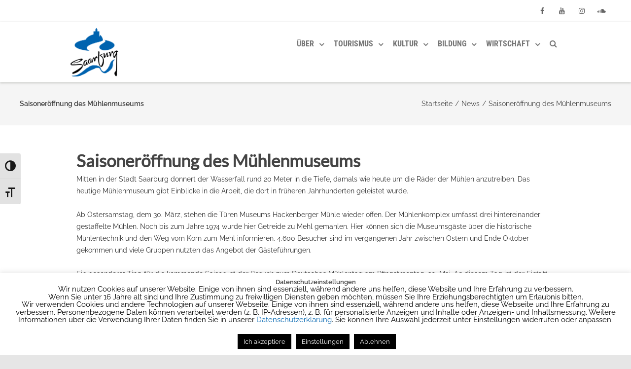

--- FILE ---
content_type: text/html; charset=UTF-8
request_url: https://www.saarburg.de/saisoneroeffnung-des-muehlenmuseums
body_size: 21828
content:

<!DOCTYPE html>
<!--[if IE 7]>
<html class="ie ie7" lang="de">
<![endif]-->
<!--[if IE 8]>
<html class="ie ie8" lang="de">
<![endif]-->
<!--[if !(IE 7) & !(IE 8)]><!-->
<html lang="de">
<!--<![endif]-->
<head>

	<meta charset="UTF-8" />
	<meta name="viewport" content="width=device-width" />
	
	<link rel="profile" href="https://gmpg.org/xfn/11" />
	<link rel="pingback" href="https://www.saarburg.de/xmlrpc.php" />
	
	<title>Saisoneröffnung des Mühlenmuseums &#8211; Saarburg</title>
<meta name='robots' content='max-image-preview:large' />
<link rel='dns-prefetch' href='//www.saarburg.de' />
<link href='https://fonts.gstatic.com' crossorigin rel='preconnect' />
<link rel="alternate" type="application/rss+xml" title="Saarburg &raquo; Feed" href="https://www.saarburg.de/feed" />
<link rel="alternate" type="application/rss+xml" title="Saarburg &raquo; Kommentar-Feed" href="https://www.saarburg.de/comments/feed" />
<link rel="alternate" type="text/calendar" title="Saarburg &raquo; iCal Feed" href="https://www.saarburg.de/kalender/?ical=1" />
<link rel="alternate" type="application/rss+xml" title="Saarburg &raquo; Saisoneröffnung des Mühlenmuseums-Kommentar-Feed" href="https://www.saarburg.de/saisoneroeffnung-des-muehlenmuseums/feed" />
<script type="text/javascript">
window._wpemojiSettings = {"baseUrl":"https:\/\/s.w.org\/images\/core\/emoji\/14.0.0\/72x72\/","ext":".png","svgUrl":"https:\/\/s.w.org\/images\/core\/emoji\/14.0.0\/svg\/","svgExt":".svg","source":{"concatemoji":"https:\/\/www.saarburg.de\/wp-includes\/js\/wp-emoji-release.min.js?ver=d268fd11d09279d022af0c3ccd0baa98"}};
/*! This file is auto-generated */
!function(e,a,t){var n,r,o,i=a.createElement("canvas"),p=i.getContext&&i.getContext("2d");function s(e,t){p.clearRect(0,0,i.width,i.height),p.fillText(e,0,0);e=i.toDataURL();return p.clearRect(0,0,i.width,i.height),p.fillText(t,0,0),e===i.toDataURL()}function c(e){var t=a.createElement("script");t.src=e,t.defer=t.type="text/javascript",a.getElementsByTagName("head")[0].appendChild(t)}for(o=Array("flag","emoji"),t.supports={everything:!0,everythingExceptFlag:!0},r=0;r<o.length;r++)t.supports[o[r]]=function(e){if(p&&p.fillText)switch(p.textBaseline="top",p.font="600 32px Arial",e){case"flag":return s("\ud83c\udff3\ufe0f\u200d\u26a7\ufe0f","\ud83c\udff3\ufe0f\u200b\u26a7\ufe0f")?!1:!s("\ud83c\uddfa\ud83c\uddf3","\ud83c\uddfa\u200b\ud83c\uddf3")&&!s("\ud83c\udff4\udb40\udc67\udb40\udc62\udb40\udc65\udb40\udc6e\udb40\udc67\udb40\udc7f","\ud83c\udff4\u200b\udb40\udc67\u200b\udb40\udc62\u200b\udb40\udc65\u200b\udb40\udc6e\u200b\udb40\udc67\u200b\udb40\udc7f");case"emoji":return!s("\ud83e\udef1\ud83c\udffb\u200d\ud83e\udef2\ud83c\udfff","\ud83e\udef1\ud83c\udffb\u200b\ud83e\udef2\ud83c\udfff")}return!1}(o[r]),t.supports.everything=t.supports.everything&&t.supports[o[r]],"flag"!==o[r]&&(t.supports.everythingExceptFlag=t.supports.everythingExceptFlag&&t.supports[o[r]]);t.supports.everythingExceptFlag=t.supports.everythingExceptFlag&&!t.supports.flag,t.DOMReady=!1,t.readyCallback=function(){t.DOMReady=!0},t.supports.everything||(n=function(){t.readyCallback()},a.addEventListener?(a.addEventListener("DOMContentLoaded",n,!1),e.addEventListener("load",n,!1)):(e.attachEvent("onload",n),a.attachEvent("onreadystatechange",function(){"complete"===a.readyState&&t.readyCallback()})),(e=t.source||{}).concatemoji?c(e.concatemoji):e.wpemoji&&e.twemoji&&(c(e.twemoji),c(e.wpemoji)))}(window,document,window._wpemojiSettings);
</script>
<style type="text/css">
img.wp-smiley,
img.emoji {
	display: inline !important;
	border: none !important;
	box-shadow: none !important;
	height: 1em !important;
	width: 1em !important;
	margin: 0 0.07em !important;
	vertical-align: -0.1em !important;
	background: none !important;
	padding: 0 !important;
}
</style>
	<link rel='stylesheet' id='tribe-events-pro-mini-calendar-block-styles-css' href='https://www.saarburg.de/wp-content/plugins/events-calendar-pro/src/resources/css/tribe-events-pro-mini-calendar-block.min.css?ver=6.0.11' type='text/css' media='all' />
<link rel='stylesheet' id='wp-block-library-css' href='https://www.saarburg.de/wp-includes/css/dist/block-library/style.min.css?ver=d268fd11d09279d022af0c3ccd0baa98' type='text/css' media='all' />
<link rel='stylesheet' id='classic-theme-styles-css' href='https://www.saarburg.de/wp-includes/css/classic-themes.min.css?ver=d268fd11d09279d022af0c3ccd0baa98' type='text/css' media='all' />
<style id='global-styles-inline-css' type='text/css'>
body{--wp--preset--color--black: #000000;--wp--preset--color--cyan-bluish-gray: #abb8c3;--wp--preset--color--white: #ffffff;--wp--preset--color--pale-pink: #f78da7;--wp--preset--color--vivid-red: #cf2e2e;--wp--preset--color--luminous-vivid-orange: #ff6900;--wp--preset--color--luminous-vivid-amber: #fcb900;--wp--preset--color--light-green-cyan: #7bdcb5;--wp--preset--color--vivid-green-cyan: #00d084;--wp--preset--color--pale-cyan-blue: #8ed1fc;--wp--preset--color--vivid-cyan-blue: #0693e3;--wp--preset--color--vivid-purple: #9b51e0;--wp--preset--gradient--vivid-cyan-blue-to-vivid-purple: linear-gradient(135deg,rgba(6,147,227,1) 0%,rgb(155,81,224) 100%);--wp--preset--gradient--light-green-cyan-to-vivid-green-cyan: linear-gradient(135deg,rgb(122,220,180) 0%,rgb(0,208,130) 100%);--wp--preset--gradient--luminous-vivid-amber-to-luminous-vivid-orange: linear-gradient(135deg,rgba(252,185,0,1) 0%,rgba(255,105,0,1) 100%);--wp--preset--gradient--luminous-vivid-orange-to-vivid-red: linear-gradient(135deg,rgba(255,105,0,1) 0%,rgb(207,46,46) 100%);--wp--preset--gradient--very-light-gray-to-cyan-bluish-gray: linear-gradient(135deg,rgb(238,238,238) 0%,rgb(169,184,195) 100%);--wp--preset--gradient--cool-to-warm-spectrum: linear-gradient(135deg,rgb(74,234,220) 0%,rgb(151,120,209) 20%,rgb(207,42,186) 40%,rgb(238,44,130) 60%,rgb(251,105,98) 80%,rgb(254,248,76) 100%);--wp--preset--gradient--blush-light-purple: linear-gradient(135deg,rgb(255,206,236) 0%,rgb(152,150,240) 100%);--wp--preset--gradient--blush-bordeaux: linear-gradient(135deg,rgb(254,205,165) 0%,rgb(254,45,45) 50%,rgb(107,0,62) 100%);--wp--preset--gradient--luminous-dusk: linear-gradient(135deg,rgb(255,203,112) 0%,rgb(199,81,192) 50%,rgb(65,88,208) 100%);--wp--preset--gradient--pale-ocean: linear-gradient(135deg,rgb(255,245,203) 0%,rgb(182,227,212) 50%,rgb(51,167,181) 100%);--wp--preset--gradient--electric-grass: linear-gradient(135deg,rgb(202,248,128) 0%,rgb(113,206,126) 100%);--wp--preset--gradient--midnight: linear-gradient(135deg,rgb(2,3,129) 0%,rgb(40,116,252) 100%);--wp--preset--duotone--dark-grayscale: url('#wp-duotone-dark-grayscale');--wp--preset--duotone--grayscale: url('#wp-duotone-grayscale');--wp--preset--duotone--purple-yellow: url('#wp-duotone-purple-yellow');--wp--preset--duotone--blue-red: url('#wp-duotone-blue-red');--wp--preset--duotone--midnight: url('#wp-duotone-midnight');--wp--preset--duotone--magenta-yellow: url('#wp-duotone-magenta-yellow');--wp--preset--duotone--purple-green: url('#wp-duotone-purple-green');--wp--preset--duotone--blue-orange: url('#wp-duotone-blue-orange');--wp--preset--font-size--small: 13px;--wp--preset--font-size--medium: 20px;--wp--preset--font-size--large: 36px;--wp--preset--font-size--x-large: 42px;--wp--preset--spacing--20: 0.44rem;--wp--preset--spacing--30: 0.67rem;--wp--preset--spacing--40: 1rem;--wp--preset--spacing--50: 1.5rem;--wp--preset--spacing--60: 2.25rem;--wp--preset--spacing--70: 3.38rem;--wp--preset--spacing--80: 5.06rem;--wp--preset--shadow--natural: 6px 6px 9px rgba(0, 0, 0, 0.2);--wp--preset--shadow--deep: 12px 12px 50px rgba(0, 0, 0, 0.4);--wp--preset--shadow--sharp: 6px 6px 0px rgba(0, 0, 0, 0.2);--wp--preset--shadow--outlined: 6px 6px 0px -3px rgba(255, 255, 255, 1), 6px 6px rgba(0, 0, 0, 1);--wp--preset--shadow--crisp: 6px 6px 0px rgba(0, 0, 0, 1);}:where(.is-layout-flex){gap: 0.5em;}body .is-layout-flow > .alignleft{float: left;margin-inline-start: 0;margin-inline-end: 2em;}body .is-layout-flow > .alignright{float: right;margin-inline-start: 2em;margin-inline-end: 0;}body .is-layout-flow > .aligncenter{margin-left: auto !important;margin-right: auto !important;}body .is-layout-constrained > .alignleft{float: left;margin-inline-start: 0;margin-inline-end: 2em;}body .is-layout-constrained > .alignright{float: right;margin-inline-start: 2em;margin-inline-end: 0;}body .is-layout-constrained > .aligncenter{margin-left: auto !important;margin-right: auto !important;}body .is-layout-constrained > :where(:not(.alignleft):not(.alignright):not(.alignfull)){max-width: var(--wp--style--global--content-size);margin-left: auto !important;margin-right: auto !important;}body .is-layout-constrained > .alignwide{max-width: var(--wp--style--global--wide-size);}body .is-layout-flex{display: flex;}body .is-layout-flex{flex-wrap: wrap;align-items: center;}body .is-layout-flex > *{margin: 0;}:where(.wp-block-columns.is-layout-flex){gap: 2em;}.has-black-color{color: var(--wp--preset--color--black) !important;}.has-cyan-bluish-gray-color{color: var(--wp--preset--color--cyan-bluish-gray) !important;}.has-white-color{color: var(--wp--preset--color--white) !important;}.has-pale-pink-color{color: var(--wp--preset--color--pale-pink) !important;}.has-vivid-red-color{color: var(--wp--preset--color--vivid-red) !important;}.has-luminous-vivid-orange-color{color: var(--wp--preset--color--luminous-vivid-orange) !important;}.has-luminous-vivid-amber-color{color: var(--wp--preset--color--luminous-vivid-amber) !important;}.has-light-green-cyan-color{color: var(--wp--preset--color--light-green-cyan) !important;}.has-vivid-green-cyan-color{color: var(--wp--preset--color--vivid-green-cyan) !important;}.has-pale-cyan-blue-color{color: var(--wp--preset--color--pale-cyan-blue) !important;}.has-vivid-cyan-blue-color{color: var(--wp--preset--color--vivid-cyan-blue) !important;}.has-vivid-purple-color{color: var(--wp--preset--color--vivid-purple) !important;}.has-black-background-color{background-color: var(--wp--preset--color--black) !important;}.has-cyan-bluish-gray-background-color{background-color: var(--wp--preset--color--cyan-bluish-gray) !important;}.has-white-background-color{background-color: var(--wp--preset--color--white) !important;}.has-pale-pink-background-color{background-color: var(--wp--preset--color--pale-pink) !important;}.has-vivid-red-background-color{background-color: var(--wp--preset--color--vivid-red) !important;}.has-luminous-vivid-orange-background-color{background-color: var(--wp--preset--color--luminous-vivid-orange) !important;}.has-luminous-vivid-amber-background-color{background-color: var(--wp--preset--color--luminous-vivid-amber) !important;}.has-light-green-cyan-background-color{background-color: var(--wp--preset--color--light-green-cyan) !important;}.has-vivid-green-cyan-background-color{background-color: var(--wp--preset--color--vivid-green-cyan) !important;}.has-pale-cyan-blue-background-color{background-color: var(--wp--preset--color--pale-cyan-blue) !important;}.has-vivid-cyan-blue-background-color{background-color: var(--wp--preset--color--vivid-cyan-blue) !important;}.has-vivid-purple-background-color{background-color: var(--wp--preset--color--vivid-purple) !important;}.has-black-border-color{border-color: var(--wp--preset--color--black) !important;}.has-cyan-bluish-gray-border-color{border-color: var(--wp--preset--color--cyan-bluish-gray) !important;}.has-white-border-color{border-color: var(--wp--preset--color--white) !important;}.has-pale-pink-border-color{border-color: var(--wp--preset--color--pale-pink) !important;}.has-vivid-red-border-color{border-color: var(--wp--preset--color--vivid-red) !important;}.has-luminous-vivid-orange-border-color{border-color: var(--wp--preset--color--luminous-vivid-orange) !important;}.has-luminous-vivid-amber-border-color{border-color: var(--wp--preset--color--luminous-vivid-amber) !important;}.has-light-green-cyan-border-color{border-color: var(--wp--preset--color--light-green-cyan) !important;}.has-vivid-green-cyan-border-color{border-color: var(--wp--preset--color--vivid-green-cyan) !important;}.has-pale-cyan-blue-border-color{border-color: var(--wp--preset--color--pale-cyan-blue) !important;}.has-vivid-cyan-blue-border-color{border-color: var(--wp--preset--color--vivid-cyan-blue) !important;}.has-vivid-purple-border-color{border-color: var(--wp--preset--color--vivid-purple) !important;}.has-vivid-cyan-blue-to-vivid-purple-gradient-background{background: var(--wp--preset--gradient--vivid-cyan-blue-to-vivid-purple) !important;}.has-light-green-cyan-to-vivid-green-cyan-gradient-background{background: var(--wp--preset--gradient--light-green-cyan-to-vivid-green-cyan) !important;}.has-luminous-vivid-amber-to-luminous-vivid-orange-gradient-background{background: var(--wp--preset--gradient--luminous-vivid-amber-to-luminous-vivid-orange) !important;}.has-luminous-vivid-orange-to-vivid-red-gradient-background{background: var(--wp--preset--gradient--luminous-vivid-orange-to-vivid-red) !important;}.has-very-light-gray-to-cyan-bluish-gray-gradient-background{background: var(--wp--preset--gradient--very-light-gray-to-cyan-bluish-gray) !important;}.has-cool-to-warm-spectrum-gradient-background{background: var(--wp--preset--gradient--cool-to-warm-spectrum) !important;}.has-blush-light-purple-gradient-background{background: var(--wp--preset--gradient--blush-light-purple) !important;}.has-blush-bordeaux-gradient-background{background: var(--wp--preset--gradient--blush-bordeaux) !important;}.has-luminous-dusk-gradient-background{background: var(--wp--preset--gradient--luminous-dusk) !important;}.has-pale-ocean-gradient-background{background: var(--wp--preset--gradient--pale-ocean) !important;}.has-electric-grass-gradient-background{background: var(--wp--preset--gradient--electric-grass) !important;}.has-midnight-gradient-background{background: var(--wp--preset--gradient--midnight) !important;}.has-small-font-size{font-size: var(--wp--preset--font-size--small) !important;}.has-medium-font-size{font-size: var(--wp--preset--font-size--medium) !important;}.has-large-font-size{font-size: var(--wp--preset--font-size--large) !important;}.has-x-large-font-size{font-size: var(--wp--preset--font-size--x-large) !important;}
.wp-block-navigation a:where(:not(.wp-element-button)){color: inherit;}
:where(.wp-block-columns.is-layout-flex){gap: 2em;}
.wp-block-pullquote{font-size: 1.5em;line-height: 1.6;}
</style>
<link rel='stylesheet' id='contact-form-7-css' href='https://www.saarburg.de/wp-content/plugins/contact-form-7/includes/css/styles.css?ver=5.7.6' type='text/css' media='all' />
<link rel='stylesheet' id='cookie-law-info-css' href='https://www.saarburg.de/wp-content/plugins/cookie-law-info/legacy/public/css/cookie-law-info-public.css?ver=3.0.8' type='text/css' media='all' />
<link rel='stylesheet' id='cookie-law-info-gdpr-css' href='https://www.saarburg.de/wp-content/plugins/cookie-law-info/legacy/public/css/cookie-law-info-gdpr.css?ver=3.0.8' type='text/css' media='all' />
<link rel='stylesheet' id='rs-plugin-settings-css' href='https://www.saarburg.de/wp-content/plugins/revslider/public/assets/css/settings.css?ver=5.4.8.3' type='text/css' media='all' />
<style id='rs-plugin-settings-inline-css' type='text/css'>
#rs-demo-id {}
</style>
<link rel='stylesheet' id='ui-font-css' href='https://www.saarburg.de/wp-content/plugins/wp-accessibility/toolbar/fonts/css/a11y-toolbar.css?ver=1.5.10' type='text/css' media='all' />
<link rel='stylesheet' id='ui-a11y-css' href='https://www.saarburg.de/wp-content/plugins/wp-accessibility/toolbar/css/a11y.css?ver=1.5.10' type='text/css' media='all' />
<link rel='stylesheet' id='ui-fontsize.css-css' href='https://www.saarburg.de/wp-content/plugins/wp-accessibility/toolbar/css/a11y-fontsize.css?ver=1.5.10' type='text/css' media='all' />
<link rel='stylesheet' id='wpa-style-css' href='https://www.saarburg.de/wp-content/plugins/wp-accessibility/css/wpa-style.css?ver=1.5.10' type='text/css' media='all' />
<style id='wpa-style-inline-css' type='text/css'>
:root { --admin-bar-top : 7px; }
</style>
<link rel='stylesheet' id='vision-frontend-css' href='https://www.saarburg.de/wp-content/plugins/vision-core/assets/css/frontend.css?ver=1.1.7' type='text/css' media='all' />
<link rel='stylesheet' id='magnificPopup-css' href='https://www.saarburg.de/wp-content/themes/agama-pro/assets/css/magnific-popup.min.css?ver=1.4.9' type='text/css' media='all' />
<link rel='stylesheet' id='font-awesome-css' href='https://www.saarburg.de/wp-content/themes/agama-pro/assets/css/font-awesome.min.css?ver=1.4.9' type='text/css' media='all' />
<link rel='stylesheet' id='agama-pro-style-css' href='https://www.saarburg.de/wp-content/themes/agama-pro/style.css?ver=1.4.9' type='text/css' media='all' />
<link rel='stylesheet' id='agama-pro-minimized-css' href='https://www.saarburg.de/wp-content/themes/agama-pro/assets/css/style.min.css?ver=1.4.9' type='text/css' media='all' />
<link rel='stylesheet' id='agama-pro-shortcodes-css' href='https://www.saarburg.de/wp-content/themes/agama-pro/assets/css/shortcodes.css?ver=1.4.9' type='text/css' media='all' />
<!--[if lt IE 9]>
<link rel='stylesheet' id='agama-pro-ie-css' href='https://www.saarburg.de/wp-content/themes/agama-pro/assets/css/ie.min.css?ver=1.4.9' type='text/css' media='all' />
<![endif]-->
<link rel='stylesheet' id='animate-css' href='https://www.saarburg.de/wp-content/themes/agama-pro/assets/css/animate.css?ver=d268fd11d09279d022af0c3ccd0baa98' type='text/css' media='all' />
<link rel='stylesheet' id='agama-responsive-css' href='https://www.saarburg.de/wp-content/themes/agama-pro/assets/css/responsive.css?ver=1.4.9' type='text/css' media='all' />
<link rel='stylesheet' id='dflip-style-css' href='https://www.saarburg.de/wp-content/plugins/3d-flipbook-dflip-lite/assets/css/dflip.min.css?ver=2.4.20' type='text/css' media='all' />
<!--[if lt IE 9]>
<link rel='stylesheet' id='vc_lte_ie9-css' href='https://www.saarburg.de/wp-content/plugins/js_composer_alt/assets/css/vc_lte_ie9.min.css?ver=6.0.3' type='text/css' media='screen' />
<![endif]-->
<script type='text/javascript' src='https://www.saarburg.de/wp-includes/js/jquery/jquery.min.js?ver=3.6.4' id='jquery-core-js'></script>
<script type='text/javascript' src='https://www.saarburg.de/wp-includes/js/jquery/jquery-migrate.min.js?ver=3.4.0' id='jquery-migrate-js'></script>
<script type='text/javascript' id='cookie-law-info-js-extra'>
/* <![CDATA[ */
var Cli_Data = {"nn_cookie_ids":[],"cookielist":[],"non_necessary_cookies":[],"ccpaEnabled":"","ccpaRegionBased":"","ccpaBarEnabled":"","strictlyEnabled":["necessary","obligatoire"],"ccpaType":"gdpr","js_blocking":"","custom_integration":"","triggerDomRefresh":"","secure_cookies":""};
var cli_cookiebar_settings = {"animate_speed_hide":"500","animate_speed_show":"500","background":"#fff","border":"#444","border_on":"","button_1_button_colour":"#000","button_1_button_hover":"#000000","button_1_link_colour":"#fff","button_1_as_button":"1","button_1_new_win":"","button_2_button_colour":"#333","button_2_button_hover":"#292929","button_2_link_colour":"#444","button_2_as_button":"","button_2_hidebar":"","button_3_button_colour":"#000","button_3_button_hover":"#000000","button_3_link_colour":"#fff","button_3_as_button":"1","button_3_new_win":"","button_4_button_colour":"#000","button_4_button_hover":"#000000","button_4_link_colour":"#fff","button_4_as_button":"1","button_7_button_colour":"#61a229","button_7_button_hover":"#4e8221","button_7_link_colour":"#fff","button_7_as_button":"1","button_7_new_win":"","font_family":"inherit","header_fix":"","notify_animate_hide":"1","notify_animate_show":"","notify_div_id":"#cookie-law-info-bar","notify_position_horizontal":"right","notify_position_vertical":"bottom","scroll_close":"","scroll_close_reload":"","accept_close_reload":"","reject_close_reload":"","showagain_tab":"1","showagain_background":"#fff","showagain_border":"#000","showagain_div_id":"#cookie-law-info-again","showagain_x_position":"30px","text":"#000","show_once_yn":"","show_once":"10000","logging_on":"","as_popup":"","popup_overlay":"1","bar_heading_text":"Datenschutzeinstellungen","cookie_bar_as":"banner","popup_showagain_position":"bottom-right","widget_position":"left"};
var log_object = {"ajax_url":"https:\/\/www.saarburg.de\/wp-admin\/admin-ajax.php"};
/* ]]> */
</script>
<script type='text/javascript' src='https://www.saarburg.de/wp-content/plugins/cookie-law-info/legacy/public/js/cookie-law-info-public.js?ver=3.0.8' id='cookie-law-info-js'></script>
<script type='text/javascript' src='https://www.saarburg.de/wp-content/plugins/revslider/public/assets/js/jquery.themepunch.tools.min.js?ver=5.4.8.3' id='tp-tools-js'></script>
<script type='text/javascript' src='https://www.saarburg.de/wp-content/plugins/revslider/public/assets/js/jquery.themepunch.revolution.min.js?ver=5.4.8.3' id='revmin-js'></script>
<script type='text/javascript' src='https://www.saarburg.de/wp-content/plugins/vision-core/assets/js/shortcodes.js?ver=1.1.7' id='vision-shortcodes-js'></script>
<script type='text/javascript' id='agama-plugins-js-extra'>
/* <![CDATA[ */
var plugin = {"slider":"","header_image_particles":"1","slider_particles":"1"};
/* ]]> */
</script>
<script type='text/javascript' src='https://www.saarburg.de/wp-content/themes/agama-pro/assets/js/plugins.js?ver=1.4.9' id='agama-plugins-js'></script>
<link rel="https://api.w.org/" href="https://www.saarburg.de/wp-json/" /><link rel="alternate" type="application/json" href="https://www.saarburg.de/wp-json/wp/v2/posts/8378" /><link rel="EditURI" type="application/rsd+xml" title="RSD" href="https://www.saarburg.de/xmlrpc.php?rsd" />
<link rel="canonical" href="https://www.saarburg.de/saisoneroeffnung-des-muehlenmuseums" />
<link rel="alternate" type="application/json+oembed" href="https://www.saarburg.de/wp-json/oembed/1.0/embed?url=https%3A%2F%2Fwww.saarburg.de%2Fsaisoneroeffnung-des-muehlenmuseums" />
<link rel="alternate" type="text/xml+oembed" href="https://www.saarburg.de/wp-json/oembed/1.0/embed?url=https%3A%2F%2Fwww.saarburg.de%2Fsaisoneroeffnung-des-muehlenmuseums&#038;format=xml" />
<meta name="tec-api-version" content="v1"><meta name="tec-api-origin" content="https://www.saarburg.de"><link rel="alternate" href="https://www.saarburg.de/wp-json/tribe/events/v1/" /><!--[if lt IE 9]><script src="https://www.saarburg.de/wp-content/themes/agama-pro/assets/js/html5.js"></script><![endif]--><style type="text/css" id="agama-customize-css">#main-wrapper { max-width: 100%; }.site-header .sticky-header .sticky-header-inner, .vision-row, .footer-sub-wrapper {max-width: 1000px;}#page-title .container {width: 1000px;}.comment-content .comment-author cite {background-color:#0064B0;border: 1px solid #0064B0;}blockquote {border-left: 3px solid #0064B0;}.vision_tabs #tabs li.active a {border-top: 3px solid #0064B0;}</style><meta name="generator" content="Powered by WPBakery Page Builder - drag and drop page builder for WordPress."/>
<meta name="generator" content="Powered by Slider Revolution 5.4.8.3 - responsive, Mobile-Friendly Slider Plugin for WordPress with comfortable drag and drop interface." />
<link rel="icon" href="https://www.saarburg.de/wp-content/uploads/2017/04/cropped-SAARBURG1_LOGO_CMYK-32x32.jpg" sizes="32x32" />
<link rel="icon" href="https://www.saarburg.de/wp-content/uploads/2017/04/cropped-SAARBURG1_LOGO_CMYK-192x192.jpg" sizes="192x192" />
<link rel="apple-touch-icon" href="https://www.saarburg.de/wp-content/uploads/2017/04/cropped-SAARBURG1_LOGO_CMYK-180x180.jpg" />
<meta name="msapplication-TileImage" content="https://www.saarburg.de/wp-content/uploads/2017/04/cropped-SAARBURG1_LOGO_CMYK-270x270.jpg" />
<script type="text/javascript">function setREVStartSize(e){									
						try{ e.c=jQuery(e.c);var i=jQuery(window).width(),t=9999,r=0,n=0,l=0,f=0,s=0,h=0;
							if(e.responsiveLevels&&(jQuery.each(e.responsiveLevels,function(e,f){f>i&&(t=r=f,l=e),i>f&&f>r&&(r=f,n=e)}),t>r&&(l=n)),f=e.gridheight[l]||e.gridheight[0]||e.gridheight,s=e.gridwidth[l]||e.gridwidth[0]||e.gridwidth,h=i/s,h=h>1?1:h,f=Math.round(h*f),"fullscreen"==e.sliderLayout){var u=(e.c.width(),jQuery(window).height());if(void 0!=e.fullScreenOffsetContainer){var c=e.fullScreenOffsetContainer.split(",");if (c) jQuery.each(c,function(e,i){u=jQuery(i).length>0?u-jQuery(i).outerHeight(!0):u}),e.fullScreenOffset.split("%").length>1&&void 0!=e.fullScreenOffset&&e.fullScreenOffset.length>0?u-=jQuery(window).height()*parseInt(e.fullScreenOffset,0)/100:void 0!=e.fullScreenOffset&&e.fullScreenOffset.length>0&&(u-=parseInt(e.fullScreenOffset,0))}f=u}else void 0!=e.minHeight&&f<e.minHeight&&(f=e.minHeight);e.c.closest(".rev_slider_wrapper").css({height:f})					
						}catch(d){console.log("Failure at Presize of Slider:"+d)}						
					};</script>
<style id="kirki-inline-styles">#masthead .site-title a{color:#515151;font-family:"Crete Round", Georgia, serif;font-size:35px;}#masthead .site-title a:hover{color:#333;}#masthead .sticky-header-shrink .site-title a{font-family:"Crete Round", Georgia, serif;font-size:28px;}body{font-family:Raleway, Helvetica, Arial, sans-serif;font-size:14px;text-transform:none;color:#333;}li.vision-main-menu-cart .agama-cart-content, .footer-widgets,.woocommerce{border-top-color:#0064B0;}.top-navigation li ul li a:hover, .top-navigation li ul li a:focus, .main-navigation li ul li a:hover, .sticky-nav > li > ul.sub-menu > li:hover, .woocommerce{border-left-color:#0064B0;}.woocommerce{background:#0064B0;}#top-search-trigger.active{color:#0064B0!important;}.vision-search-form .vision-search-submit:hover, #vision-search-box i.fa-search, .thx_msg, #vision-pagination span, .entry-date .entry-date .format-box i, .entry-content .more-link, .format-box i, #comments .comments-title span, #respond .comment-reply-title span, .portfolio-overlay a:hover, .agama-cart-action span.agama-checkout-price,.woocommerce{color:#0064B0;}.fancy-title.title-bottom-border h1, .fancy-title.title-bottom-border h2, .fancy-title.title-bottom-border h3, .fancy-title.title-bottom-border h4, .fancy-title.title-bottom-border h5, .fancy-title.title-bottom-border h6, .search__input, .sm-form-control:focus, .cart-product-thumbnail img:hover, #vision-pagination span.current, .agama-cart-item-image:hover{border-color:#0064B0;}input[type="submit"], .button, .button-3d:hover, .tagcloud a:hover, .entry-date .date-box, #respond #submit, .owl-theme .owl-controls .owl-nav [class*=owl-]:hover, .owl-theme .owl-dots .owl-dot span, .testimonial .flex-control-nav li a, #portfolio-filter li.activeFilter a, .portfolio-shuffle:hover, .feature-box .fbox-icon i, .feature-box .fbox-icon img, #vision-pagination span.current, #toTop:hover{background-color:#0064B0;}.loader-ellips__dot, .footer-widgets .widget-title:after{background:#0064B0;}.sticky-nav > ul > li > ul > li > ul > li:hover, .sticky-nav > li > ul > li > ul > li:hover, .vision-main-menu-cart .cart_count:before, #agama_wc_cart .cart_count:before{border-right-color:#0064B0;}.top-navigation li ul, .main-navigation li ul, .main-navigation .current-menu-item > a, .main-navigation .current-menu-ancestor > a:not(.sub-menu-link), .main-navigation .current_page_item > a:not(.sub-menu-link), .main-navigation .current_page_ancestor > a:not(.sub-menu-link), .sticky-nav > li.current_page_item a:not(.sub-menu-link), .sticky-nav > li.current-menu-item a:not(.sub-menu-link), .sticky-nav > li > ul, .sticky-nav > ul > li > ul > li > ul, .sticky-nav > li > ul > li > ul, .entry-content .more-link{border-bottom-color:#0064B0;}footer#colophon .site-info a:hover{color:#0064B0;}a, #vision-pagination a{color:#0064B0;}a:hover, h1 a:hover, h2 a:hover, h3 a:hover, h4 a:hover, h5 a:hover, h6 a:hover, .entry-title a:hover, .single-line-meta a:hover, .widget-area .widget a:hover, footer[role="contentinfo"] a:hover, .product_title h3:hover, #portfolio-filter li a:hover, .portfolio-desc h3 a:hover, nav[role="navigation"]:hover, nav[role="navigation"] .nav-next a:hover, nav[role="navigation"] .nav-previous a:hover, a[rel="next"]:hover, a[rel="prev"]:hover, #secondary .cat-item a:hover, .agama-cart-item-desc a:hover{color:#333;}h1, h1 a{font-family:Lato, Helvetica, Arial, sans-serif;font-size:35px;font-weight:600;color:#444;}h2, h2 a{font-family:Raleway, Helvetica, Arial, sans-serif;font-size:20px;font-weight:600;color:#444;}h3, h3 a{font-family:Raleway, Helvetica, Arial, sans-serif;font-size:16px;font-weight:600;text-transform:none;color:#444;}h4, h4 a{font-family:Raleway, Helvetica, Arial, sans-serif;font-size:14px;font-weight:600;text-transform:none;color:#444;}h5, h5 a{font-family:Raleway, Helvetica, Arial, sans-serif;font-size:13px;font-weight:600;text-transform:none;color:#444;}h6, h6 a{font-family:Raleway, Helvetica, Arial, sans-serif;font-size:12px;font-weight:600;text-transform:none;color:#444;}body:not(.top-bar-out) #top-bar, .top-bar-out .sticky-header, body.header_v2:not(.header_transparent) .sticky-header, .top-nav-wrapper{border-top-width:0px;}body:not(.top-bar-out) #top-bar, .top-bar-out .sticky-header, .header_v2 .sticky-header, .top-nav-wrapper{border-top-style:solid;}body:not(.top-bar-out) #top-bar, .header_v2 .sticky-header, .top-nav-wrapper, .top-bar-out .sticky-header{border-top-color:#0064B0;}{:desktop;}#agama-logo .logo-desktop{max-height:120px;}.sticky-header-shrink #agama-logo .logo-desktop{max-height:62px;}#agama-logo .logo-tablet{max-height:87px;}#agama-logo .logo-mobile{max-height:87px;}#masthead, .sticky-header-shrink, #masthead nav:not(.mobile-menu) ul.sub-menu, li.vision-main-menu-cart .agama-cart-content, #vision-search-box{background-color:rgba(255, 255, 255, 1);}header.header_v2 .sticky-header-shrink{background-color:rgba(255, 255, 255, .95);}header.header_v3 .sticky-header-shrink{background-color:rgba(255, 255, 255, .95);}.sticky-header-shrink #vision-search-box, .sticky-header-shrink li.vision-main-menu-cart .agama-cart-content{background-color:rgba(255, 255, 255, .95);}#masthead .agama-top-nav a{font-family:"Roboto Condensed", Helvetica, Arial, sans-serif;font-size:14px;font-weight:700;color:#757575;}#masthead .agama-top-nav a:hover{color:#333;}#masthead .agama-primary-nav a{font-family:"Roboto Condensed", Helvetica, Arial, sans-serif;font-size:16px;font-weight:700;color:#757575;}#masthead .agama-primary-nav a:hover{color:#333;}nav.mobile-menu ul li a{font-family:Raleway, Helvetica, Arial, sans-serif;font-size:13px;font-weight:700;}nav.mobile-menu{background:#FFFFFF;}ul.mobile-menu-icons li a, nav.mobile-menu ul li a{color:#757575;}ul.mobile-menu-icons li a:hover, nav.mobile-menu ul li a:hover{color:#333;}#secondary .widget .widget-title{font-family:Raleway, Helvetica, Arial, sans-serif;font-size:11px;font-weight:700;line-height:2.181818182;color:#636363;}#secondary .widget, #secondary .widget a, #secondary .widget li, #secondary .widget p{font-family:inherit;font-size:13px;line-height:1.846153846;color:#9f9f9f;}#secondary .widget a{color:#9f9f9f;}#secondary .widget a:hover{color:#444;}.camera_overlayer{background:rgba(11, 57, 84, .5);}#agama_slider .slide-1 h2.slide-title{font-family:Roboto, Helvetica, Arial, sans-serif;font-size:46px;color:#fff;}#agama_slider .slide-1 .button-border{border-color:#A2C605;color:#A2C605;}#agama_slider .slide-1 .button-border:hover{border-color:#A2C605;background-color:#A2C605;}#agama_slider .slide-1 .button-3d{background-color:#A2C605;}#agama_slider .slide-2 h2.slide-title{font-family:Roboto, Helvetica, Arial, sans-serif;font-size:46px;color:#fff;}#agama_slider .slide-2 .button-border{border-color:#A2C605;color:#A2C605;}#agama_slider .slide-2 .button-border:hover{border-color:#A2C605;background-color:#A2C605;}#agama_slider .slide-2 .button-3d{background-color:#A2C605;}#agama_slider .slide-3 h2.slide-title{font-family:"Crete Round", Georgia, serif;font-size:46px;color:#fff;}#agama_slider .slide-3 .button-border{border-color:#A2C605;color:#A2C605;}#agama_slider .slide-3 .button-border:hover{border-color:#A2C605;background-color:#A2C605;}#agama_slider .slide-3 .button-3d{background-color:#A2C605;}#agama_slider .slide-4 h2.slide-title{font-family:"Crete Round", Georgia, serif;font-size:46px;color:#fff;}#agama_slider .slide-4 .button-border{border-color:#A2C605;color:#A2C605;}#agama_slider .slide-4 .button-border:hover{border-color:#A2C605;background-color:#A2C605;}#agama_slider .slide-4 .button-3d{background-color:#A2C605;}#agama_slider .slide-5 h2.slide-title{font-family:"Crete Round", Georgia, serif;font-size:46px;color:#fff;}#agama_slider .slide-5 .button-border{border-color:#A2C605;color:#A2C605;}#agama_slider .slide-5 .button-border:hover{border-color:#A2C605;background-color:#A2C605;}#agama_slider .slide-5 .button-3d{background-color:#A2C605;}#agama_slider .slide-6 h2.slide-title{font-family:"Crete Round", Georgia, serif;font-size:46px;color:#fff;}#agama_slider .slide-6 .button-border{border-color:#A2C605;color:#A2C605;}#agama_slider .slide-6 .button-border:hover{border-color:#A2C605;background-color:#A2C605;}#agama_slider .slide-6 .button-3d{background-color:#A2C605;}#agama_slider .slide-7 h2.slide-title{font-family:"Crete Round", Georgia, serif;font-size:46px;color:#fff;}#agama_slider .slide-7 .button-border{border-color:#A2C605;color:#A2C605;}#agama_slider .slide-7 .button-border:hover{border-color:#A2C605;background-color:#A2C605;}#agama_slider .slide-7 .button-3d{background-color:#A2C605;}#agama_slider .slide-8 h2.slide-title{font-family:"Crete Round", Georgia, serif;font-size:46px;color:#fff;}#agama_slider .slide-8 .button-border{border-color:#A2C605;color:#A2C605;}#agama_slider .slide-8 .button-border:hover{border-color:#A2C605;background-color:#A2C605;}#agama_slider .slide-8 .button-3d{background-color:#A2C605;}#agama_slider .slide-9 h2.slide-title{font-family:"Crete Round", Georgia, serif;font-size:46px;color:#fff;}#agama_slider .slide-9 .button-border{border-color:#A2C605;color:#A2C605;}#agama_slider .slide-9 .button-border:hover{border-color:#A2C605;background-color:#A2C605;}#agama_slider .slide-9 .button-3d{background-color:#A2C605;}#agama_slider .slide-10 h2.slide-title{font-family:"Crete Round", Georgia, serif;font-size:46px;color:#fff;}#agama_slider .slide-10 .button-border{border-color:#A2C605;color:#A2C605;}#agama_slider .slide-10 .button-border:hover{border-color:#A2C605;background-color:#A2C605;}#agama_slider .slide-10 .button-3d{background-color:#A2C605;}.vision-page-title-bar{height:87px;background-color:#f5f5f5;border-color:#EEE;background-repeat:no-repeat;background-attachment:inherit;background-position:inherit;-webkit-background-size:inherit;-moz-background-size:inherit;-ms-background-size:inherit;-o-background-size:inherit;background-size:inherit;}.vision-page-title-bar, .vision-page-title-bar h1, .vision-page-title-bar span{color:#444;}.vision-page-title-bar a span{color:#444;}.vision-page-title-bar a:hover span{color:#A2C605;}.vision-page-title-bar, .vision-page-title-bar h1{font-family:Raleway, Helvetica, Arial, sans-serif;}.vision-page-title-bar h1{font-size:14px;}.vision-page-title-bar span, .vision-page-title-bar span a{font-size:14px;}#frontpage-boxes > .fbox-1 h2{font-family:Raleway, Helvetica, Arial, sans-serif;font-size:16px;font-weight:700;letter-spacing:1px;text-align:center;text-transform:uppercase;color:#333;}.fbox-1 i.fa:not(.fa-link){color:#A2C605;}#frontpage-boxes > .fbox-1 p{font-family:Raleway, Helvetica, Arial, sans-serif;font-size:15px;font-weight:500;line-height:1.8;text-align:center;text-transform:capitalize;color:#333;}#frontpage-boxes > .fbox-2 h2{font-family:Raleway, Helvetica, Arial, sans-serif;font-size:16px;font-weight:700;letter-spacing:1px;text-align:center;text-transform:uppercase;color:#333;}.fbox-2 i.fa:not(.fa-link){color:#A2C605;}#frontpage-boxes > .fbox-2 p{font-family:Raleway, Helvetica, Arial, sans-serif;font-size:15px;font-weight:500;line-height:1.8;text-align:center;text-transform:capitalize;color:#333;}#frontpage-boxes > .fbox-3 h2{font-family:Raleway, Helvetica, Arial, sans-serif;font-size:16px;font-weight:700;letter-spacing:1px;text-align:center;text-transform:uppercase;color:#333;}.fbox-3 i.fa:not(.fa-link){color:#A2C605;}#frontpage-boxes > .fbox-3 p{font-family:Raleway, Helvetica, Arial, sans-serif;font-size:15px;font-weight:500;line-height:1.8;text-align:center;text-transform:capitalize;color:#333;}#frontpage-boxes > .fbox-4 h2{font-family:Raleway, Helvetica, Arial, sans-serif;font-size:16px;font-weight:700;letter-spacing:1px;text-align:center;text-transform:uppercase;color:#333;}.fbox-4 i.fa:not(.fa-link){color:#A2C605;}#frontpage-boxes > .fbox-4 p{font-family:Raleway, Helvetica, Arial, sans-serif;font-size:15px;font-weight:500;line-height:1.8;text-align:center;text-transform:capitalize;color:#333;}#frontpage-boxes > .fbox-5 h2{font-family:Raleway, Helvetica, Arial, sans-serif;font-size:16px;font-weight:700;letter-spacing:1px;text-align:center;text-transform:uppercase;color:#333;}.fbox-5 i.fa:not(.fa-link){color:#A2C605;}#frontpage-boxes > .fbox-5 p{font-family:Raleway, Helvetica, Arial, sans-serif;font-size:15px;font-weight:500;line-height:1.8;text-align:center;text-transform:capitalize;color:#333;}#frontpage-boxes > .fbox-6 h2{font-family:Raleway, Helvetica, Arial, sans-serif;font-size:16px;font-weight:700;letter-spacing:1px;text-align:center;text-transform:uppercase;color:#333;}.fbox-6 i.fa:not(.fa-link){color:#A2C605;}#frontpage-boxes > .fbox-6 p{font-family:Raleway, Helvetica, Arial, sans-serif;font-size:15px;font-weight:500;line-height:1.8;text-align:center;text-transform:capitalize;color:#333;}#frontpage-boxes > .fbox-7 h2{font-family:Raleway, Helvetica, Arial, sans-serif;font-size:16px;font-weight:700;letter-spacing:1px;text-align:center;text-transform:uppercase;color:#333;}.fbox-7 i.fa:not(.fa-link){color:#A2C605;}#frontpage-boxes > .fbox-7 p{font-family:Raleway, Helvetica, Arial, sans-serif;font-size:15px;font-weight:500;line-height:1.8;text-align:center;text-transform:capitalize;color:#333;}#frontpage-boxes > .fbox-8 h2{font-family:Raleway, Helvetica, Arial, sans-serif;font-size:16px;font-weight:700;letter-spacing:1px;text-align:center;text-transform:uppercase;color:#333;}.fbox-8 i.fa:not(.fa-link){color:#A2C605;}#frontpage-boxes > .fbox-8 p{font-family:Raleway, Helvetica, Arial, sans-serif;font-size:15px;font-weight:500;line-height:1.8;text-align:center;text-transform:capitalize;color:#333;}.page-template-contact .vision-contact-email{display:block;}#colophon .site-info{font-family:Lato, Helvetica, Arial, sans-serif;font-size:12px;font-weight:400;color:#fff;}#colophon .site-info a{font-family:Lato, Helvetica, Arial, sans-serif;font-size:12px;font-weight:400;color:#cddeee;}.footer-widgets{background-color:#314150;}footer[role=contentinfo]{background-color:#293744;}.footer-widgets .widget h3{font-family:Raleway, Helvetica, Arial, sans-serif;font-size:15px;font-weight:600;color:#fff;}.footer-widgets .widget, .footer-widgets li, .footer-widgets p, .footer-widgets .widget a{font-family:"Montserrat Alternates", Helvetica, Arial, sans-serif;font-size:12px;font-weight:400;color:#cddeee;}.footer-widgets .widget ul li a:hover{font-family:inherit;color:#fff;}@font-face{font-display:swap;font-family:'Crete Round';font-style:normal;font-weight:400;src:url(https://fonts.gstatic.com/l/font?kit=55xoey1sJNPjPiv1ZZZrxK110bs&skey=d604d2367fd68cff&v=v16) format('woff');}@font-face{font-display:swap;font-family:'Raleway';font-style:normal;font-weight:400;src:url(https://fonts.gstatic.com/l/font?kit=1Ptxg8zYS_SKggPN4iEgvnHyvveLxVvaooCM&skey=30a27f2564731c64&v=v37) format('woff');}@font-face{font-display:swap;font-family:'Raleway';font-style:normal;font-weight:500;src:url(https://fonts.gstatic.com/l/font?kit=1Ptxg8zYS_SKggPN4iEgvnHyvveLxVvoooCM&skey=30a27f2564731c64&v=v37) format('woff');}@font-face{font-display:swap;font-family:'Raleway';font-style:normal;font-weight:600;src:url(https://fonts.gstatic.com/l/font?kit=1Ptxg8zYS_SKggPN4iEgvnHyvveLxVsEpYCM&skey=30a27f2564731c64&v=v37) format('woff');}@font-face{font-display:swap;font-family:'Raleway';font-style:normal;font-weight:700;src:url(https://fonts.gstatic.com/l/font?kit=1Ptxg8zYS_SKggPN4iEgvnHyvveLxVs9pYCM&skey=30a27f2564731c64&v=v37) format('woff');}@font-face{font-display:swap;font-family:'Lato';font-style:normal;font-weight:400;src:url(https://fonts.gstatic.com/l/font?kit=S6uyw4BMUTPHjxAwWA&skey=2d58b92a99e1c086&v=v25) format('woff');}@font-face{font-display:swap;font-family:'Roboto Condensed';font-style:normal;font-weight:700;src:url(https://fonts.gstatic.com/l/font?kit=ieVo2ZhZI2eCN5jzbjEETS9weq8-_d6T_POl0fRJeyVVpfBK&skey=9986ecffddb755ab&v=v31) format('woff');}@font-face{font-display:swap;font-family:'Roboto';font-style:normal;font-weight:400;font-stretch:normal;src:url(https://fonts.gstatic.com/l/font?kit=KFOMCnqEu92Fr1ME7kSn66aGLdTylUAMQXC89YmC2DPNWubEbWmQ&skey=a0a0114a1dcab3ac&v=v50) format('woff');}@font-face{font-display:swap;font-family:'Montserrat Alternates';font-style:normal;font-weight:400;src:url(https://fonts.gstatic.com/l/font?kit=mFTvWacfw6zH4dthXcyms1lPpC8I_b0juU0J7w&skey=1c28268e06f190cd&v=v18) format('woff');}</style><noscript><style> .wpb_animate_when_almost_visible { opacity: 1; }</style></noscript>
</head>

<body data-rsssl=1 class="post-template-default single single-post postid-8378 single-format-standard tribe-no-js page-template-agama-pro stretched header_v3 full-width single-author wpb-js-composer js-comp-ver-6.0.3 vc_responsive">

<!-- Main Wrappe -->
<div id="main-wrapper" class="main-wrapper">
	
	<!-- Header -->
	<header id="masthead" class="site-header header_v3 has_desktop clearfix" role="banner">
	
		
<div id="top-bar">
	<div id="top-bar-wrap" class="clearfix">
		
				
				<div class="pull-right nobottommargin">
			<div id="top-social">
				<ul><li><a class="tv-facebook" href="http://www.facebook.com/stadtsaarburg" title="Facebook" target="_blank"><span class="tv-icon"><i class="fa fa-facebook"></i></span><span class="tv-text">Facebook</span></a></li><li><a class="tv-youtube" href="https://www.youtube.com/channel/UCxfo-hFY5kofhZO-8gLa28Q/about?view_as=subscriber" title="Youtube" target="_blank"><span class="tv-icon"><i class="fa fa-youtube"></i></span><span class="tv-text">Youtube</span></a></li><li><a class="tv-instagram" href="https://www.instagram.com/saarburg_de/" title="Instagram" target="_blank"><span class="tv-icon"><i class="fa fa-instagram"></i></span><span class="tv-text">Instagram</span></a></li><li><a class="tv-soundcloud" href="https://soundcloud.com/search?q=stadt%20saarburg" title="Soundcloud" target="_blank"><span class="tv-icon"><i class="fa fa-soundcloud"></i></span><span class="tv-text">Soundcloud</span></a></li></ul>			</div>
		</div>
				
	</div>
</div>

<div class="sticky-header clearfix">
	<div class="sticky-header-inner clearfix">
		
		<div id="agama-logo" class="pull-left">
            <a href="https://www.saarburg.de/" title="Saarburg" class="vision-logo-url"><img src="https://www.saarburg.de/wp-content/uploads/2018/04/SAARBURG_LOGO_RGB-e1522789754833.png" class="logo logo-desktop" alt="Saarburg"></a>		</div>
		
		<!-- Primary Navigation -->
		<nav role="navigation" class="pull-right agama-primary-nav">
			<ul id="menu-hauptmenue" class="sticky-nav"><li id="nav-menu-item-616" class="main-menu-item  menu-item-even menu-item-depth-0 menu-item menu-item-type-post_type menu-item-object-page menu-item-has-children"><a href="https://www.saarburg.de/saarburg" class="menu-link main-menu-link">Über</a>
<ul class="sub-menu menu-odd  menu-depth-1">
	<li id="nav-menu-item-345" class="sub-menu-item  menu-item-odd menu-item-depth-1 menu-item menu-item-type-post_type menu-item-object-page"><a href="https://www.saarburg.de/aktuelles" class="menu-link sub-menu-link">Aktuelles</a></li>
	<li id="nav-menu-item-9543" class="sub-menu-item  menu-item-odd menu-item-depth-1 menu-item menu-item-type-post_type menu-item-object-page"><a href="https://www.saarburg.de/jobs" class="menu-link sub-menu-link">Offene Stellen</a></li>
	<li id="nav-menu-item-81" class="sub-menu-item  menu-item-odd menu-item-depth-1 menu-item menu-item-type-post_type menu-item-object-page menu-item-has-children"><a href="https://www.saarburg.de/stadtrat" class="menu-link sub-menu-link">Bürgermeister und Stadtrat</a>
	<ul class="sub-menu menu-even sub-sub-menu menu-depth-2">
		<li id="nav-menu-item-3904" class="sub-menu-item sub-sub-menu-item menu-item-even menu-item-depth-2 menu-item menu-item-type-post_type menu-item-object-page"><a href="https://www.saarburg.de/migration" class="menu-link sub-menu-link">Beirat für Migration und Integration der Stadt Saarburg</a></li>
	</ul>
</li>
	<li id="nav-menu-item-237" class="sub-menu-item  menu-item-odd menu-item-depth-1 menu-item menu-item-type-post_type menu-item-object-page menu-item-has-children"><a href="https://www.saarburg.de/geschichte" class="menu-link sub-menu-link">Geschichte</a>
	<ul class="sub-menu menu-even sub-sub-menu menu-depth-2">
		<li id="nav-menu-item-4789" class="sub-menu-item sub-sub-menu-item menu-item-even menu-item-depth-2 menu-item menu-item-type-post_type menu-item-object-page"><a href="https://www.saarburg.de/stolpersteine" class="menu-link sub-menu-link">Stolpersteine</a></li>
	</ul>
</li>
	<li id="nav-menu-item-8321" class="sub-menu-item  menu-item-odd menu-item-depth-1 menu-item menu-item-type-post_type menu-item-object-page"><a href="https://www.saarburg.de/entwicklungsprojekte" class="menu-link sub-menu-link">Entwicklungsprojekte</a></li>
	<li id="nav-menu-item-7882" class="sub-menu-item  menu-item-odd menu-item-depth-1 menu-item menu-item-type-post_type menu-item-object-page"><a href="https://www.saarburg.de/buergerpark" class="menu-link sub-menu-link">Bürgerpark</a></li>
	<li id="nav-menu-item-236" class="sub-menu-item  menu-item-odd menu-item-depth-1 menu-item menu-item-type-post_type menu-item-object-page menu-item-has-children"><a href="https://www.saarburg.de/konversion" class="menu-link sub-menu-link">Konversion</a>
	<ul class="sub-menu menu-even sub-sub-menu menu-depth-2">
		<li id="nav-menu-item-4510" class="sub-menu-item sub-sub-menu-item menu-item-even menu-item-depth-2 menu-item menu-item-type-post_type menu-item-object-page"><a href="https://www.saarburg.de/saarburg-terrassen" class="menu-link sub-menu-link">Saarburg-Terrassen</a></li>
	</ul>
</li>
	<li id="nav-menu-item-462" class="sub-menu-item  menu-item-odd menu-item-depth-1 menu-item menu-item-type-post_type menu-item-object-page"><a href="https://www.saarburg.de/kirchen" class="menu-link sub-menu-link">Kirchen</a></li>
	<li id="nav-menu-item-609" class="sub-menu-item  menu-item-odd menu-item-depth-1 menu-item menu-item-type-post_type menu-item-object-page"><a href="https://www.saarburg.de/gesundheit" class="menu-link sub-menu-link">Gesundheit</a></li>
	<li id="nav-menu-item-661" class="sub-menu-item  menu-item-odd menu-item-depth-1 menu-item menu-item-type-post_type menu-item-object-page"><a href="https://www.saarburg.de/senioren-2" class="menu-link sub-menu-link">Senioren</a></li>
	<li id="nav-menu-item-755" class="sub-menu-item  menu-item-odd menu-item-depth-1 menu-item menu-item-type-post_type menu-item-object-page"><a href="https://www.saarburg.de/nachhaltigkeit" class="menu-link sub-menu-link">Nachhaltigkeit</a></li>
	<li id="nav-menu-item-630" class="sub-menu-item  menu-item-odd menu-item-depth-1 menu-item menu-item-type-custom menu-item-object-custom"><a href="http://www.saarburg-kell.de" class="menu-link sub-menu-link">Verwaltung</a></li>
</ul>
</li>
<li id="nav-menu-item-307" class="main-menu-item  menu-item-even menu-item-depth-0 menu-item menu-item-type-post_type menu-item-object-page menu-item-has-children"><a href="https://www.saarburg.de/tourismus-2" class="menu-link main-menu-link">Tourismus</a>
<ul class="sub-menu menu-odd  menu-depth-1">
	<li id="nav-menu-item-604" class="sub-menu-item  menu-item-odd menu-item-depth-1 menu-item menu-item-type-post_type menu-item-object-page"><a href="https://www.saarburg.de/sehenswert" class="menu-link sub-menu-link">Sehenswert</a></li>
	<li id="nav-menu-item-8430" class="sub-menu-item  menu-item-odd menu-item-depth-1 menu-item menu-item-type-post_type menu-item-object-post"><a href="https://www.saarburg.de/digital" class="menu-link sub-menu-link">Digital</a></li>
	<li id="nav-menu-item-7317" class="sub-menu-item  menu-item-odd menu-item-depth-1 menu-item menu-item-type-post_type menu-item-object-page"><a href="https://www.saarburg.de/wifi" class="menu-link sub-menu-link">Saarburg Free WiFi</a></li>
	<li id="nav-menu-item-6757" class="sub-menu-item  menu-item-odd menu-item-depth-1 menu-item menu-item-type-post_type menu-item-object-page"><a href="https://www.saarburg.de/vr" class="menu-link sub-menu-link">VR-Tour</a></li>
	<li id="nav-menu-item-8320" class="sub-menu-item  menu-item-odd menu-item-depth-1 menu-item menu-item-type-post_type menu-item-object-page"><a href="https://www.saarburg.de/audiokutsche" class="menu-link sub-menu-link">Audiokutsche</a></li>
	<li id="nav-menu-item-665" class="sub-menu-item  menu-item-odd menu-item-depth-1 menu-item menu-item-type-custom menu-item-object-custom"><a href="https://www.amueseum-saarburg.de/kulturb%C3%BCro/stadtf%C3%BChrungen/" class="menu-link sub-menu-link">Stadtführungen</a></li>
	<li id="nav-menu-item-7881" class="sub-menu-item  menu-item-odd menu-item-depth-1 menu-item menu-item-type-post_type menu-item-object-page"><a href="https://www.saarburg.de/lauschtouren" class="menu-link sub-menu-link">Lauschtouren</a></li>
	<li id="nav-menu-item-8407" class="sub-menu-item  menu-item-odd menu-item-depth-1 menu-item menu-item-type-post_type menu-item-object-page"><a href="https://www.saarburg.de/wasserkraft" class="menu-link sub-menu-link">Wasserkraft</a></li>
	<li id="nav-menu-item-9331" class="sub-menu-item  menu-item-odd menu-item-depth-1 menu-item menu-item-type-post_type menu-item-object-page"><a href="https://www.saarburg.de/fahrradinfrastruktur" class="menu-link sub-menu-link">Fahrradinfrastruktur</a></li>
	<li id="nav-menu-item-7552" class="sub-menu-item  menu-item-odd menu-item-depth-1 menu-item menu-item-type-post_type menu-item-object-page"><a href="https://www.saarburg.de/webcam" class="menu-link sub-menu-link">Webcam</a></li>
	<li id="nav-menu-item-4078" class="sub-menu-item  menu-item-odd menu-item-depth-1 menu-item menu-item-type-post_type menu-item-object-page"><a href="https://www.saarburg.de/digi-tour-saarburg" class="menu-link sub-menu-link">„Digi“-Tour Saarburg</a></li>
	<li id="nav-menu-item-677" class="sub-menu-item  menu-item-odd menu-item-depth-1 menu-item menu-item-type-post_type menu-item-object-page"><a href="https://www.saarburg.de/aktivitaeten" class="menu-link sub-menu-link">Aktivitäten</a></li>
	<li id="nav-menu-item-605" class="sub-menu-item  menu-item-odd menu-item-depth-1 menu-item menu-item-type-post_type menu-item-object-page menu-item-has-children"><a href="https://www.saarburg.de/tourist-information" class="menu-link sub-menu-link">Tourist Information</a>
	<ul class="sub-menu menu-even sub-sub-menu menu-depth-2">
		<li id="nav-menu-item-308" class="sub-menu-item sub-sub-menu-item menu-item-even menu-item-depth-2 menu-item menu-item-type-custom menu-item-object-custom"><a href="http://www.saar-obermosel.de/buchen" class="menu-link sub-menu-link">Gastgeber Saarburg</a></li>
		<li id="nav-menu-item-910" class="sub-menu-item sub-sub-menu-item menu-item-even menu-item-depth-2 menu-item menu-item-type-custom menu-item-object-custom"><a href="https://www.saar-obermosel.de/wein/gastrofuehrer" class="menu-link sub-menu-link">Restaurants</a></li>
	</ul>
</li>
	<li id="nav-menu-item-678" class="sub-menu-item  menu-item-odd menu-item-depth-1 menu-item menu-item-type-post_type menu-item-object-page"><a href="https://www.saarburg.de/einkaufen" class="menu-link sub-menu-link">Einkaufen</a></li>
	<li id="nav-menu-item-459" class="sub-menu-item  menu-item-odd menu-item-depth-1 menu-item menu-item-type-post_type menu-item-object-page"><a href="https://www.saarburg.de/schiffsanlegestelle" class="menu-link sub-menu-link">Schiffsanlegestelle</a></li>
</ul>
</li>
<li id="nav-menu-item-633" class="main-menu-item  menu-item-even menu-item-depth-0 menu-item menu-item-type-post_type menu-item-object-page menu-item-has-children"><a href="https://www.saarburg.de/kultur" class="menu-link main-menu-link">Kultur</a>
<ul class="sub-menu menu-odd  menu-depth-1">
	<li id="nav-menu-item-9955" class="sub-menu-item  menu-item-odd menu-item-depth-1 menu-item menu-item-type-post_type menu-item-object-page"><a href="https://www.saarburg.de/kreisel" class="menu-link sub-menu-link">Antrag zur Kreiselgestaltung</a></li>
	<li id="nav-menu-item-722" class="sub-menu-item  menu-item-odd menu-item-depth-1 menu-item menu-item-type-post_type menu-item-object-page"><a href="https://www.saarburg.de/veranstaltungsuebersicht" class="menu-link sub-menu-link">Veranstaltungen</a></li>
	<li id="nav-menu-item-357" class="sub-menu-item  menu-item-odd menu-item-depth-1 menu-item menu-item-type-post_type menu-item-object-page"><a href="https://www.saarburg.de/kalender" class="menu-link sub-menu-link">Veranstaltungskalender</a></li>
	<li id="nav-menu-item-1150" class="sub-menu-item  menu-item-odd menu-item-depth-1 menu-item menu-item-type-post_type menu-item-object-page"><a href="https://www.saarburg.de/infos-fuer-veranstalter" class="menu-link sub-menu-link">Infos für Veranstalter</a></li>
	<li id="nav-menu-item-241" class="sub-menu-item  menu-item-odd menu-item-depth-1 menu-item menu-item-type-post_type menu-item-object-page"><a href="https://www.saarburg.de/museen" class="menu-link sub-menu-link">Museen</a></li>
	<li id="nav-menu-item-463" class="sub-menu-item  menu-item-odd menu-item-depth-1 menu-item menu-item-type-post_type menu-item-object-page"><a href="https://www.saarburg.de/kulturbuero" class="menu-link sub-menu-link">Kulturbüro</a></li>
	<li id="nav-menu-item-239" class="sub-menu-item  menu-item-odd menu-item-depth-1 menu-item menu-item-type-post_type menu-item-object-page menu-item-has-children"><a href="https://www.saarburg.de/sarrebourg" class="menu-link sub-menu-link">Partnerstadt</a>
	<ul class="sub-menu menu-even sub-sub-menu menu-depth-2">
		<li id="nav-menu-item-6748" class="sub-menu-item sub-sub-menu-item menu-item-even menu-item-depth-2 menu-item menu-item-type-post_type menu-item-object-page"><a href="https://www.saarburg.de/siebzig" class="menu-link sub-menu-link">70 Jahre</a></li>
	</ul>
</li>
	<li id="nav-menu-item-608" class="sub-menu-item  menu-item-odd menu-item-depth-1 menu-item menu-item-type-post_type menu-item-object-page menu-item-has-children"><a href="https://www.saarburg.de/vereine" class="menu-link sub-menu-link">Vereine</a>
	<ul class="sub-menu menu-even sub-sub-menu menu-depth-2">
		<li id="nav-menu-item-2568" class="sub-menu-item sub-sub-menu-item menu-item-even menu-item-depth-2 menu-item menu-item-type-post_type menu-item-object-page"><a href="https://www.saarburg.de/haus-der-vereine-2" class="menu-link sub-menu-link">Haus der Vereine</a></li>
	</ul>
</li>
</ul>
</li>
<li id="nav-menu-item-355" class="main-menu-item  menu-item-even menu-item-depth-0 menu-item menu-item-type-post_type menu-item-object-page menu-item-has-children"><a href="https://www.saarburg.de/bildung" class="menu-link main-menu-link">Bildung</a>
<ul class="sub-menu menu-odd  menu-depth-1">
	<li id="nav-menu-item-662" class="sub-menu-item  menu-item-odd menu-item-depth-1 menu-item menu-item-type-post_type menu-item-object-page"><a href="https://www.saarburg.de/kitas" class="menu-link sub-menu-link">KiTas</a></li>
	<li id="nav-menu-item-460" class="sub-menu-item  menu-item-odd menu-item-depth-1 menu-item menu-item-type-post_type menu-item-object-page"><a href="https://www.saarburg.de/schulen" class="menu-link sub-menu-link">Schulen</a></li>
	<li id="nav-menu-item-663" class="sub-menu-item  menu-item-odd menu-item-depth-1 menu-item menu-item-type-post_type menu-item-object-page"><a href="https://www.saarburg.de/kulturgiesserei" class="menu-link sub-menu-link">Kulturgießerei und MGH</a></li>
	<li id="nav-menu-item-4220" class="sub-menu-item  menu-item-odd menu-item-depth-1 menu-item menu-item-type-post_type menu-item-object-page"><a href="https://www.saarburg.de/bildungszentrum-saarburg" class="menu-link sub-menu-link">BAFzA Bildungszentrum</a></li>
	<li id="nav-menu-item-9691" class="sub-menu-item  menu-item-odd menu-item-depth-1 menu-item menu-item-type-post_type menu-item-object-page menu-item-has-children"><a href="https://www.saarburg.de/justizausbildungszentrum-saarburg-jaz" class="menu-link sub-menu-link">Justizausbildungszentrum</a>
	<ul class="sub-menu menu-even sub-sub-menu menu-depth-2">
		<li id="nav-menu-item-9692" class="sub-menu-item sub-sub-menu-item menu-item-even menu-item-depth-2 menu-item menu-item-type-post_type menu-item-object-page menu-item-has-children"><a href="https://www.saarburg.de/appartements" class="menu-link sub-menu-link">Appartements im Küchenhaus</a>
		<ul class="sub-menu menu-odd sub-sub-menu menu-depth-3">
			<li id="nav-menu-item-9693" class="sub-menu-item sub-sub-menu-item menu-item-odd menu-item-depth-3 menu-item menu-item-type-post_type menu-item-object-page"><a href="https://www.saarburg.de/bewerbung" class="menu-link sub-menu-link">Bewerbung FTLII für (30.03. – 29.05.2026)</a></li>
		</ul>
</li>
	</ul>
</li>
	<li id="nav-menu-item-461" class="sub-menu-item  menu-item-odd menu-item-depth-1 menu-item menu-item-type-post_type menu-item-object-page"><a href="https://www.saarburg.de/bildung/jugend" class="menu-link sub-menu-link">Jugend</a></li>
	<li id="nav-menu-item-664" class="sub-menu-item  menu-item-odd menu-item-depth-1 menu-item menu-item-type-post_type menu-item-object-page"><a href="https://www.saarburg.de/berufliche-bildung" class="menu-link sub-menu-link">Berufliche Bildung &#038; Lebenslanges Lernen</a></li>
	<li id="nav-menu-item-866" class="sub-menu-item  menu-item-odd menu-item-depth-1 menu-item menu-item-type-custom menu-item-object-custom"><a href="http://www.saarburg-vielfalt.de/" class="menu-link sub-menu-link">Vielfalt</a></li>
	<li id="nav-menu-item-6749" class="sub-menu-item  menu-item-odd menu-item-depth-1 menu-item menu-item-type-post_type menu-item-object-page"><a href="https://www.saarburg.de/integreat" class="menu-link sub-menu-link">Integreat</a></li>
	<li id="nav-menu-item-746" class="sub-menu-item  menu-item-odd menu-item-depth-1 menu-item menu-item-type-post_type menu-item-object-page"><a href="https://www.saarburg.de/erlebnisbuecherei" class="menu-link sub-menu-link">Erlebnisbücherei</a></li>
</ul>
</li>
<li id="nav-menu-item-356" class="main-menu-item  menu-item-even menu-item-depth-0 menu-item menu-item-type-post_type menu-item-object-page menu-item-has-children"><a href="https://www.saarburg.de/wirtschaft-bildung" class="menu-link main-menu-link">Wirtschaft</a>
<ul class="sub-menu menu-odd  menu-depth-1">
	<li id="nav-menu-item-607" class="sub-menu-item  menu-item-odd menu-item-depth-1 menu-item menu-item-type-post_type menu-item-object-page"><a href="https://www.saarburg.de/wein" class="menu-link sub-menu-link">Wein</a></li>
	<li id="nav-menu-item-679" class="sub-menu-item  menu-item-odd menu-item-depth-1 menu-item menu-item-type-post_type menu-item-object-page"><a href="https://www.saarburg.de/wirtschaft-und-gewerbe" class="menu-link sub-menu-link">Wirtschaft und Gewerbe</a></li>
	<li id="nav-menu-item-610" class="sub-menu-item  menu-item-odd menu-item-depth-1 menu-item menu-item-type-post_type menu-item-object-page"><a href="https://www.saarburg.de/saarburger-gewerbeverband" class="menu-link sub-menu-link">Gewerbeverband</a></li>
</ul>
</li>
<li class="vision-custom-menu-item vision-main-menu-search">
					<a id="top-search-trigger"><i id="vision-search-open-icon" class="fa fa-search"></i></a>
                    <div id="vision-search-box"><form id="vision-search-form" method="get" action="https://www.saarburg.de/"><input class="vision-search-input" name="s" type="text" value="" placeholder="Search..." /><input type="submit" class="vision-search-submit" value><i class="fa fa-search"></i></form></div>
				</li></ul>		</nav><!-- Primary Navigation End -->
		
		<ul class="mobile-menu-icons">
						<li><a href="#mobile-menu" data-toggle="collapse" class="mobile-menu-toggle collapsed"></a></li>
		</ul>
		
	</div>
</div>


			<!-- Mobile Navigation -->
			<nav class="mobile-menu collapse">
				<ul id="menu-hauptmenue-1" class="menu"><li id="nav-menu-item-616" class="main-menu-item  menu-item-even menu-item-depth-0 menu-item menu-item-type-post_type menu-item-object-page menu-item-has-children"><a href="https://www.saarburg.de/saarburg" class="menu-link main-menu-link">Über</a>
<ul class="sub-menu menu-odd  menu-depth-1">
	<li id="nav-menu-item-345" class="sub-menu-item  menu-item-odd menu-item-depth-1 menu-item menu-item-type-post_type menu-item-object-page"><a href="https://www.saarburg.de/aktuelles" class="menu-link sub-menu-link">Aktuelles</a></li>
	<li id="nav-menu-item-9543" class="sub-menu-item  menu-item-odd menu-item-depth-1 menu-item menu-item-type-post_type menu-item-object-page"><a href="https://www.saarburg.de/jobs" class="menu-link sub-menu-link">Offene Stellen</a></li>
	<li id="nav-menu-item-81" class="sub-menu-item  menu-item-odd menu-item-depth-1 menu-item menu-item-type-post_type menu-item-object-page menu-item-has-children"><a href="https://www.saarburg.de/stadtrat" class="menu-link sub-menu-link">Bürgermeister und Stadtrat</a>
	<ul class="sub-menu menu-even sub-sub-menu menu-depth-2">
		<li id="nav-menu-item-3904" class="sub-menu-item sub-sub-menu-item menu-item-even menu-item-depth-2 menu-item menu-item-type-post_type menu-item-object-page"><a href="https://www.saarburg.de/migration" class="menu-link sub-menu-link">Beirat für Migration und Integration der Stadt Saarburg</a></li>
	</ul>
</li>
	<li id="nav-menu-item-237" class="sub-menu-item  menu-item-odd menu-item-depth-1 menu-item menu-item-type-post_type menu-item-object-page menu-item-has-children"><a href="https://www.saarburg.de/geschichte" class="menu-link sub-menu-link">Geschichte</a>
	<ul class="sub-menu menu-even sub-sub-menu menu-depth-2">
		<li id="nav-menu-item-4789" class="sub-menu-item sub-sub-menu-item menu-item-even menu-item-depth-2 menu-item menu-item-type-post_type menu-item-object-page"><a href="https://www.saarburg.de/stolpersteine" class="menu-link sub-menu-link">Stolpersteine</a></li>
	</ul>
</li>
	<li id="nav-menu-item-8321" class="sub-menu-item  menu-item-odd menu-item-depth-1 menu-item menu-item-type-post_type menu-item-object-page"><a href="https://www.saarburg.de/entwicklungsprojekte" class="menu-link sub-menu-link">Entwicklungsprojekte</a></li>
	<li id="nav-menu-item-7882" class="sub-menu-item  menu-item-odd menu-item-depth-1 menu-item menu-item-type-post_type menu-item-object-page"><a href="https://www.saarburg.de/buergerpark" class="menu-link sub-menu-link">Bürgerpark</a></li>
	<li id="nav-menu-item-236" class="sub-menu-item  menu-item-odd menu-item-depth-1 menu-item menu-item-type-post_type menu-item-object-page menu-item-has-children"><a href="https://www.saarburg.de/konversion" class="menu-link sub-menu-link">Konversion</a>
	<ul class="sub-menu menu-even sub-sub-menu menu-depth-2">
		<li id="nav-menu-item-4510" class="sub-menu-item sub-sub-menu-item menu-item-even menu-item-depth-2 menu-item menu-item-type-post_type menu-item-object-page"><a href="https://www.saarburg.de/saarburg-terrassen" class="menu-link sub-menu-link">Saarburg-Terrassen</a></li>
	</ul>
</li>
	<li id="nav-menu-item-462" class="sub-menu-item  menu-item-odd menu-item-depth-1 menu-item menu-item-type-post_type menu-item-object-page"><a href="https://www.saarburg.de/kirchen" class="menu-link sub-menu-link">Kirchen</a></li>
	<li id="nav-menu-item-609" class="sub-menu-item  menu-item-odd menu-item-depth-1 menu-item menu-item-type-post_type menu-item-object-page"><a href="https://www.saarburg.de/gesundheit" class="menu-link sub-menu-link">Gesundheit</a></li>
	<li id="nav-menu-item-661" class="sub-menu-item  menu-item-odd menu-item-depth-1 menu-item menu-item-type-post_type menu-item-object-page"><a href="https://www.saarburg.de/senioren-2" class="menu-link sub-menu-link">Senioren</a></li>
	<li id="nav-menu-item-755" class="sub-menu-item  menu-item-odd menu-item-depth-1 menu-item menu-item-type-post_type menu-item-object-page"><a href="https://www.saarburg.de/nachhaltigkeit" class="menu-link sub-menu-link">Nachhaltigkeit</a></li>
	<li id="nav-menu-item-630" class="sub-menu-item  menu-item-odd menu-item-depth-1 menu-item menu-item-type-custom menu-item-object-custom"><a href="http://www.saarburg-kell.de" class="menu-link sub-menu-link">Verwaltung</a></li>
</ul>
</li>
<li id="nav-menu-item-307" class="main-menu-item  menu-item-even menu-item-depth-0 menu-item menu-item-type-post_type menu-item-object-page menu-item-has-children"><a href="https://www.saarburg.de/tourismus-2" class="menu-link main-menu-link">Tourismus</a>
<ul class="sub-menu menu-odd  menu-depth-1">
	<li id="nav-menu-item-604" class="sub-menu-item  menu-item-odd menu-item-depth-1 menu-item menu-item-type-post_type menu-item-object-page"><a href="https://www.saarburg.de/sehenswert" class="menu-link sub-menu-link">Sehenswert</a></li>
	<li id="nav-menu-item-8430" class="sub-menu-item  menu-item-odd menu-item-depth-1 menu-item menu-item-type-post_type menu-item-object-post"><a href="https://www.saarburg.de/digital" class="menu-link sub-menu-link">Digital</a></li>
	<li id="nav-menu-item-7317" class="sub-menu-item  menu-item-odd menu-item-depth-1 menu-item menu-item-type-post_type menu-item-object-page"><a href="https://www.saarburg.de/wifi" class="menu-link sub-menu-link">Saarburg Free WiFi</a></li>
	<li id="nav-menu-item-6757" class="sub-menu-item  menu-item-odd menu-item-depth-1 menu-item menu-item-type-post_type menu-item-object-page"><a href="https://www.saarburg.de/vr" class="menu-link sub-menu-link">VR-Tour</a></li>
	<li id="nav-menu-item-8320" class="sub-menu-item  menu-item-odd menu-item-depth-1 menu-item menu-item-type-post_type menu-item-object-page"><a href="https://www.saarburg.de/audiokutsche" class="menu-link sub-menu-link">Audiokutsche</a></li>
	<li id="nav-menu-item-665" class="sub-menu-item  menu-item-odd menu-item-depth-1 menu-item menu-item-type-custom menu-item-object-custom"><a href="https://www.amueseum-saarburg.de/kulturb%C3%BCro/stadtf%C3%BChrungen/" class="menu-link sub-menu-link">Stadtführungen</a></li>
	<li id="nav-menu-item-7881" class="sub-menu-item  menu-item-odd menu-item-depth-1 menu-item menu-item-type-post_type menu-item-object-page"><a href="https://www.saarburg.de/lauschtouren" class="menu-link sub-menu-link">Lauschtouren</a></li>
	<li id="nav-menu-item-8407" class="sub-menu-item  menu-item-odd menu-item-depth-1 menu-item menu-item-type-post_type menu-item-object-page"><a href="https://www.saarburg.de/wasserkraft" class="menu-link sub-menu-link">Wasserkraft</a></li>
	<li id="nav-menu-item-9331" class="sub-menu-item  menu-item-odd menu-item-depth-1 menu-item menu-item-type-post_type menu-item-object-page"><a href="https://www.saarburg.de/fahrradinfrastruktur" class="menu-link sub-menu-link">Fahrradinfrastruktur</a></li>
	<li id="nav-menu-item-7552" class="sub-menu-item  menu-item-odd menu-item-depth-1 menu-item menu-item-type-post_type menu-item-object-page"><a href="https://www.saarburg.de/webcam" class="menu-link sub-menu-link">Webcam</a></li>
	<li id="nav-menu-item-4078" class="sub-menu-item  menu-item-odd menu-item-depth-1 menu-item menu-item-type-post_type menu-item-object-page"><a href="https://www.saarburg.de/digi-tour-saarburg" class="menu-link sub-menu-link">„Digi“-Tour Saarburg</a></li>
	<li id="nav-menu-item-677" class="sub-menu-item  menu-item-odd menu-item-depth-1 menu-item menu-item-type-post_type menu-item-object-page"><a href="https://www.saarburg.de/aktivitaeten" class="menu-link sub-menu-link">Aktivitäten</a></li>
	<li id="nav-menu-item-605" class="sub-menu-item  menu-item-odd menu-item-depth-1 menu-item menu-item-type-post_type menu-item-object-page menu-item-has-children"><a href="https://www.saarburg.de/tourist-information" class="menu-link sub-menu-link">Tourist Information</a>
	<ul class="sub-menu menu-even sub-sub-menu menu-depth-2">
		<li id="nav-menu-item-308" class="sub-menu-item sub-sub-menu-item menu-item-even menu-item-depth-2 menu-item menu-item-type-custom menu-item-object-custom"><a href="http://www.saar-obermosel.de/buchen" class="menu-link sub-menu-link">Gastgeber Saarburg</a></li>
		<li id="nav-menu-item-910" class="sub-menu-item sub-sub-menu-item menu-item-even menu-item-depth-2 menu-item menu-item-type-custom menu-item-object-custom"><a href="https://www.saar-obermosel.de/wein/gastrofuehrer" class="menu-link sub-menu-link">Restaurants</a></li>
	</ul>
</li>
	<li id="nav-menu-item-678" class="sub-menu-item  menu-item-odd menu-item-depth-1 menu-item menu-item-type-post_type menu-item-object-page"><a href="https://www.saarburg.de/einkaufen" class="menu-link sub-menu-link">Einkaufen</a></li>
	<li id="nav-menu-item-459" class="sub-menu-item  menu-item-odd menu-item-depth-1 menu-item menu-item-type-post_type menu-item-object-page"><a href="https://www.saarburg.de/schiffsanlegestelle" class="menu-link sub-menu-link">Schiffsanlegestelle</a></li>
</ul>
</li>
<li id="nav-menu-item-633" class="main-menu-item  menu-item-even menu-item-depth-0 menu-item menu-item-type-post_type menu-item-object-page menu-item-has-children"><a href="https://www.saarburg.de/kultur" class="menu-link main-menu-link">Kultur</a>
<ul class="sub-menu menu-odd  menu-depth-1">
	<li id="nav-menu-item-9955" class="sub-menu-item  menu-item-odd menu-item-depth-1 menu-item menu-item-type-post_type menu-item-object-page"><a href="https://www.saarburg.de/kreisel" class="menu-link sub-menu-link">Antrag zur Kreiselgestaltung</a></li>
	<li id="nav-menu-item-722" class="sub-menu-item  menu-item-odd menu-item-depth-1 menu-item menu-item-type-post_type menu-item-object-page"><a href="https://www.saarburg.de/veranstaltungsuebersicht" class="menu-link sub-menu-link">Veranstaltungen</a></li>
	<li id="nav-menu-item-357" class="sub-menu-item  menu-item-odd menu-item-depth-1 menu-item menu-item-type-post_type menu-item-object-page"><a href="https://www.saarburg.de/kalender" class="menu-link sub-menu-link">Veranstaltungskalender</a></li>
	<li id="nav-menu-item-1150" class="sub-menu-item  menu-item-odd menu-item-depth-1 menu-item menu-item-type-post_type menu-item-object-page"><a href="https://www.saarburg.de/infos-fuer-veranstalter" class="menu-link sub-menu-link">Infos für Veranstalter</a></li>
	<li id="nav-menu-item-241" class="sub-menu-item  menu-item-odd menu-item-depth-1 menu-item menu-item-type-post_type menu-item-object-page"><a href="https://www.saarburg.de/museen" class="menu-link sub-menu-link">Museen</a></li>
	<li id="nav-menu-item-463" class="sub-menu-item  menu-item-odd menu-item-depth-1 menu-item menu-item-type-post_type menu-item-object-page"><a href="https://www.saarburg.de/kulturbuero" class="menu-link sub-menu-link">Kulturbüro</a></li>
	<li id="nav-menu-item-239" class="sub-menu-item  menu-item-odd menu-item-depth-1 menu-item menu-item-type-post_type menu-item-object-page menu-item-has-children"><a href="https://www.saarburg.de/sarrebourg" class="menu-link sub-menu-link">Partnerstadt</a>
	<ul class="sub-menu menu-even sub-sub-menu menu-depth-2">
		<li id="nav-menu-item-6748" class="sub-menu-item sub-sub-menu-item menu-item-even menu-item-depth-2 menu-item menu-item-type-post_type menu-item-object-page"><a href="https://www.saarburg.de/siebzig" class="menu-link sub-menu-link">70 Jahre</a></li>
	</ul>
</li>
	<li id="nav-menu-item-608" class="sub-menu-item  menu-item-odd menu-item-depth-1 menu-item menu-item-type-post_type menu-item-object-page menu-item-has-children"><a href="https://www.saarburg.de/vereine" class="menu-link sub-menu-link">Vereine</a>
	<ul class="sub-menu menu-even sub-sub-menu menu-depth-2">
		<li id="nav-menu-item-2568" class="sub-menu-item sub-sub-menu-item menu-item-even menu-item-depth-2 menu-item menu-item-type-post_type menu-item-object-page"><a href="https://www.saarburg.de/haus-der-vereine-2" class="menu-link sub-menu-link">Haus der Vereine</a></li>
	</ul>
</li>
</ul>
</li>
<li id="nav-menu-item-355" class="main-menu-item  menu-item-even menu-item-depth-0 menu-item menu-item-type-post_type menu-item-object-page menu-item-has-children"><a href="https://www.saarburg.de/bildung" class="menu-link main-menu-link">Bildung</a>
<ul class="sub-menu menu-odd  menu-depth-1">
	<li id="nav-menu-item-662" class="sub-menu-item  menu-item-odd menu-item-depth-1 menu-item menu-item-type-post_type menu-item-object-page"><a href="https://www.saarburg.de/kitas" class="menu-link sub-menu-link">KiTas</a></li>
	<li id="nav-menu-item-460" class="sub-menu-item  menu-item-odd menu-item-depth-1 menu-item menu-item-type-post_type menu-item-object-page"><a href="https://www.saarburg.de/schulen" class="menu-link sub-menu-link">Schulen</a></li>
	<li id="nav-menu-item-663" class="sub-menu-item  menu-item-odd menu-item-depth-1 menu-item menu-item-type-post_type menu-item-object-page"><a href="https://www.saarburg.de/kulturgiesserei" class="menu-link sub-menu-link">Kulturgießerei und MGH</a></li>
	<li id="nav-menu-item-4220" class="sub-menu-item  menu-item-odd menu-item-depth-1 menu-item menu-item-type-post_type menu-item-object-page"><a href="https://www.saarburg.de/bildungszentrum-saarburg" class="menu-link sub-menu-link">BAFzA Bildungszentrum</a></li>
	<li id="nav-menu-item-9691" class="sub-menu-item  menu-item-odd menu-item-depth-1 menu-item menu-item-type-post_type menu-item-object-page menu-item-has-children"><a href="https://www.saarburg.de/justizausbildungszentrum-saarburg-jaz" class="menu-link sub-menu-link">Justizausbildungszentrum</a>
	<ul class="sub-menu menu-even sub-sub-menu menu-depth-2">
		<li id="nav-menu-item-9692" class="sub-menu-item sub-sub-menu-item menu-item-even menu-item-depth-2 menu-item menu-item-type-post_type menu-item-object-page menu-item-has-children"><a href="https://www.saarburg.de/appartements" class="menu-link sub-menu-link">Appartements im Küchenhaus</a>
		<ul class="sub-menu menu-odd sub-sub-menu menu-depth-3">
			<li id="nav-menu-item-9693" class="sub-menu-item sub-sub-menu-item menu-item-odd menu-item-depth-3 menu-item menu-item-type-post_type menu-item-object-page"><a href="https://www.saarburg.de/bewerbung" class="menu-link sub-menu-link">Bewerbung FTLII für (30.03. – 29.05.2026)</a></li>
		</ul>
</li>
	</ul>
</li>
	<li id="nav-menu-item-461" class="sub-menu-item  menu-item-odd menu-item-depth-1 menu-item menu-item-type-post_type menu-item-object-page"><a href="https://www.saarburg.de/bildung/jugend" class="menu-link sub-menu-link">Jugend</a></li>
	<li id="nav-menu-item-664" class="sub-menu-item  menu-item-odd menu-item-depth-1 menu-item menu-item-type-post_type menu-item-object-page"><a href="https://www.saarburg.de/berufliche-bildung" class="menu-link sub-menu-link">Berufliche Bildung &#038; Lebenslanges Lernen</a></li>
	<li id="nav-menu-item-866" class="sub-menu-item  menu-item-odd menu-item-depth-1 menu-item menu-item-type-custom menu-item-object-custom"><a href="http://www.saarburg-vielfalt.de/" class="menu-link sub-menu-link">Vielfalt</a></li>
	<li id="nav-menu-item-6749" class="sub-menu-item  menu-item-odd menu-item-depth-1 menu-item menu-item-type-post_type menu-item-object-page"><a href="https://www.saarburg.de/integreat" class="menu-link sub-menu-link">Integreat</a></li>
	<li id="nav-menu-item-746" class="sub-menu-item  menu-item-odd menu-item-depth-1 menu-item menu-item-type-post_type menu-item-object-page"><a href="https://www.saarburg.de/erlebnisbuecherei" class="menu-link sub-menu-link">Erlebnisbücherei</a></li>
</ul>
</li>
<li id="nav-menu-item-356" class="main-menu-item  menu-item-even menu-item-depth-0 menu-item menu-item-type-post_type menu-item-object-page menu-item-has-children"><a href="https://www.saarburg.de/wirtschaft-bildung" class="menu-link main-menu-link">Wirtschaft</a>
<ul class="sub-menu menu-odd  menu-depth-1">
	<li id="nav-menu-item-607" class="sub-menu-item  menu-item-odd menu-item-depth-1 menu-item menu-item-type-post_type menu-item-object-page"><a href="https://www.saarburg.de/wein" class="menu-link sub-menu-link">Wein</a></li>
	<li id="nav-menu-item-679" class="sub-menu-item  menu-item-odd menu-item-depth-1 menu-item menu-item-type-post_type menu-item-object-page"><a href="https://www.saarburg.de/wirtschaft-und-gewerbe" class="menu-link sub-menu-link">Wirtschaft und Gewerbe</a></li>
	<li id="nav-menu-item-610" class="sub-menu-item  menu-item-odd menu-item-depth-1 menu-item menu-item-type-post_type menu-item-object-page"><a href="https://www.saarburg.de/saarburger-gewerbeverband" class="menu-link sub-menu-link">Gewerbeverband</a></li>
</ul>
</li>
<li class="vision-custom-menu-item vision-main-menu-search">
					<a id="top-search-trigger"><i id="vision-search-open-icon" class="fa fa-search"></i></a>
                    <div id="vision-search-box"><form id="vision-search-form" method="get" action="https://www.saarburg.de/"><input class="vision-search-input" name="s" type="text" value="" placeholder="Search..." /><input type="submit" class="vision-search-submit" value><i class="fa fa-search"></i></form></div>
				</li></ul>							</nav><!-- Mobile Navigation End -->
				
				
		        
        		
	</header><!-- Header End -->
	
		
		
	
	

<div class="vision-page-title-bar vision-page-title-bar-breadcrumbs vision-page-title-bar-left">
	<div class="vision-page-title-row">
		<div class="vision-page-title-wrapper">
		
			<div class="vision-page-title-captions">
				<h1 class="bc-title">
				  Saisoneröffnung des Mühlenmuseums				</h1>
			</div>
			
			<div class="vision-page-title-secondary">
				<div class="vision-breadcrumbs"><span itemscope itemtype="http://data-vocabulary.org/Breadcrumb"><a itemprop="url" href="https://www.saarburg.de"><span itemprop="title">Startseite</span></a></span><span class="vision-breadcrumb-sep">/</span><span itemscope itemtype="http://data-vocabulary.org/Breadcrumb"><a itemprop="url" href="https://www.saarburg.de/category/news"><span itemprop="title">News</span></a></span><span class="vision-breadcrumb-sep">/</span><span class="breadcrumb-leaf">Saisoneröffnung des Mühlenmuseums</span></div>			</div>
		
		</div>
	</div>
</div>

	
	<div id="page" class="hfeed site">
		<div id="main" class="wrapper">
			<div class="vision-row clearfix">
                
                		
																	
	<!-- Single Article -->
	<div id="primary" class="site-content col-md-12">
		<div id="content" role="main">

			            
                            
				<!-- Article Wrapper -->
				<div class="article-wrapper list-style">
					<article id="post-8378" class="post-8378 post type-post status-publish format-standard has-post-thumbnail hentry category-news">
						<div class="article-entry-wrapper">
						
													
														
							<!-- Entry Content -->
							<div class="entry-content">
								
																    <h1 class="entry-title">Saisoneröffnung des Mühlenmuseums</h1>
                                								
																
								
<p>Mitten in der Stadt Saarburg donnert der Wasserfall rund 20 Meter in die Tiefe, damals wie heute um die Räder der Mühlen anzutreiben. Das heutige Mühlenmuseum gibt Einblicke in die Arbeit, die dort in früheren Jahrhunderten geleistet wurde.</p>



<p>Ab Ostersamstag, dem 30. März, stehen die Türen Museums Hackenberger Mühle wieder offen. Der Mühlenkomplex umfasst drei hintereinander gestaffelte Mühlen. Noch bis zum Jahre 1974 wurde hier Getreide zu Mehl gemahlen. Hier können sich die Museumsgäste über die historische Mühlentechnik und den Weg vom Korn zum Mehl informieren. 4.600 Besucher sind im vergangenen Jahr zwischen Ostern und Ende Oktober gekommen und viele Gruppen nutzten das Angebot der Gästeführungen.</p>



<p>Ein besonderer Tipp für die kommende Saison ist der Besuch zum Deutschen Mühlentag am Pfingstmontag, 20. Mai. An diesem Tag ist der Eintritt frei. Kostenlose Führungen gibt es dann um 11 und um 15 Uhr. Neben dem Deutschen Mühlentag macht das Mühlenmuseum auch beim Internationalen Museumstag am 19. Mai mit. Auch an diesem Tag ist der Eintritt ins Museum kostenlos.</p>



<p>Das Mühlenmuseum ist vom 30. März bis Ende Oktober dienstags bis sonntags von 14 bis 17 Uhr geöffnet. Einzelbesucher zahlen zwei Euro Eintritt, Jugendliche und Studenten 1,50 € und Familien 4,50 €.&nbsp; Gruppenführungen (maximal 15 Personen) in Deutsch kosten 50 €, für Schulen 40 € und für Kindergärten 35 € (inclusive Eintritt).</p>



<p>Der Erfolg Saarburgs war eng mit den Mühlen und der Wasserkraft verbunden. Später wurde die Wasserkraft des Leukbachs auch zur Stromgewinnung genutzt. Die historische, generalsanierte Wasserkraftanlage im Amüseum kann heute wieder besichtigt werden. Diese beiden Museen sowie das Museum Glockengießerei Mabilon können mit dem Museumsticket zusammen für 9 Euro Eintritt (Jugendliche und Studenten 6,50 Euro) besichtigt werden.</p>


								
																
																																	
															
							</div><!-- Entry Content End -->
						
						
							<!-- Entry Meta -->
							<footer class="entry-meta">
																							</footer><!-- Entry Meta End -->
						
						</div>
					</article>
				</div><!-- Article Wrapper End -->
				
				                <!-- Article Navigation -->
				<nav class="nav-single">
					<h3 class="assistive-text">Beitragsnavigation</h3>
					<span class="nav-previous"><a href="https://www.saarburg.de/offene-stadtfuehrungen-in-der-stadt-saarburg" rel="prev"><span class="meta-nav">&larr;</span> Offene Stadtführungen in der Stadt Saarburg</a></span>
					<span class="nav-next"><a href="https://www.saarburg.de/deutsch-franzoesische-staedtepartnerschaft-saarburg-sarrebourg" rel="next">Deutsch-französische Städtepartnerschaft Saarburg-Sarrebourg <span class="meta-nav">&rarr;</span></a></span>
				</nav><!-- Article Navigation End -->
            				
				
			
		</div>
	</div><!-- Single Article End -->

	

			
				
                
						</div><!-- Container End -->
            		</div><!-- Main Wrapper End -->
	</div><!-- Page End -->
	
	<!-- Footer Wrapper -->
	<div id="footer-wrapper">
    		<!-- Footer Widgets -->
		<div class="footer-widgets">
			<div class="container">
				
								
								
								
				                
                				<div class="col-md-12">
					<aside id="text-7" class="widget widget_text"><h3 class="widget-title">Stadt Saarburg</h3>			<div class="textwidget"><p><strong>Rechnungsadresse:</strong></p>
<p>Schlossberg 6<br />
54439 Saarburg</p>
<p><strong>Besuchsadresse:</strong></p>
<p>Graf-Siegfried-Str. 32, 2. Etage<br />
54439 Saarburg<br />
rathaus@saarburg.de</p>
<p>&nbsp;</p>
</div>
		</aside>				</div>
				                
                				
			</div>
		</div><!-- Footer Widgets End -->
				
				
		<!-- Footer Start -->
		<footer id="colophon" class="clearfix" role="contentinfo">
			<div class="footer-sub-wrapper clearfix">
				<div class="site-info col-md-12">
					<p align="left"><a href="/kontakt">Kontakt</a>      <a href="/anfahrt">Anfahrt</a>      <a href="/impressum">Impressum/Datenschutz</a></p>				</div>
				
							</div>
		</footer><!-- Footer End -->
	
	</div><!-- Footer Wrapper End -->
	
</div><!-- Main Wrapper End -->

            <a id="toTop"><i class="fa fa-angle-up"></i></a>    
<!--googleoff: all--><div id="cookie-law-info-bar" data-nosnippet="true"><h5 class="cli_messagebar_head">Datenschutzeinstellungen</h5><span>Wir nutzen Cookies auf unserer Website. Einige von ihnen sind essenziell, während andere uns helfen, diese Website und Ihre Erfahrung zu verbessern.<br />
Wenn Sie unter 16 Jahre alt sind und Ihre Zustimmung zu freiwilligen Diensten geben möchten, müssen Sie Ihre Erziehungsberechtigten um Erlaubnis bitten.<br />
Wir verwenden Cookies und andere Technologien auf unserer Webseite. Einige von ihnen sind essenziell, während andere uns helfen, diese Webseite und Ihre Erfahrung zu verbessern. Personenbezogene Daten können verarbeitet werden (z. B. IP-Adressen), z. B. für personalisierte Anzeigen und Inhalte oder Anzeigen- und Inhaltsmessung. Weitere Informationen über die Verwendung Ihrer Daten finden Sie in unserer <a href="https://www.saarburg.de/impressum">Datenschutzerklärung</a>. Sie können Ihre Auswahl jederzeit unter Einstellungen widerrufen oder anpassen.<br />
<br />
 <a role='button' data-cli_action="accept" id="cookie_action_close_header" class="medium cli-plugin-button cli-plugin-main-button cookie_action_close_header cli_action_button wt-cli-accept-btn">Ich akzeptiere</a> <a role='button' class="medium cli-plugin-button cli-plugin-main-button cli_settings_button">Einstellungen</a>  <a role='button' id="cookie_action_close_header_reject" class="medium cli-plugin-button cli-plugin-main-button cookie_action_close_header_reject cli_action_button wt-cli-reject-btn" data-cli_action="reject">Ablehnen</a></span></div><div id="cookie-law-info-again" data-nosnippet="true"><span id="cookie_hdr_showagain">Cookies &amp; Datenschutz</span></div><div class="cli-modal" data-nosnippet="true" id="cliSettingsPopup" tabindex="-1" role="dialog" aria-labelledby="cliSettingsPopup" aria-hidden="true">
  <div class="cli-modal-dialog" role="document">
	<div class="cli-modal-content cli-bar-popup">
		  <button type="button" class="cli-modal-close" id="cliModalClose">
			<svg class="" viewBox="0 0 24 24"><path d="M19 6.41l-1.41-1.41-5.59 5.59-5.59-5.59-1.41 1.41 5.59 5.59-5.59 5.59 1.41 1.41 5.59-5.59 5.59 5.59 1.41-1.41-5.59-5.59z"></path><path d="M0 0h24v24h-24z" fill="none"></path></svg>
			<span class="wt-cli-sr-only">Schließen</span>
		  </button>
		  <div class="cli-modal-body">
			<div class="cli-container-fluid cli-tab-container">
	<div class="cli-row">
		<div class="cli-col-12 cli-align-items-stretch cli-px-0">
			<div class="cli-privacy-overview">
				<h4>Privacy Overview</h4>				<div class="cli-privacy-content">
					<div class="cli-privacy-content-text">This website uses cookies to improve your experience while you navigate through the website. Out of these, the cookies that are categorized as necessary are stored on your browser as they are essential for the working of basic functionalities of the website. We also use third-party cookies that help us analyze and understand how you use this website. These cookies will be stored in your browser only with your consent. You also have the option to opt-out of these cookies. But opting out of some of these cookies may affect your browsing experience.</div>
				</div>
				<a class="cli-privacy-readmore" aria-label="Mehr anzeigen" role="button" data-readmore-text="Mehr anzeigen" data-readless-text="Weniger anzeigen"></a>			</div>
		</div>
		<div class="cli-col-12 cli-align-items-stretch cli-px-0 cli-tab-section-container">
												<div class="cli-tab-section">
						<div class="cli-tab-header">
							<a role="button" tabindex="0" class="cli-nav-link cli-settings-mobile" data-target="necessary" data-toggle="cli-toggle-tab">
								Necessary							</a>
															<div class="wt-cli-necessary-checkbox">
									<input type="checkbox" class="cli-user-preference-checkbox"  id="wt-cli-checkbox-necessary" data-id="checkbox-necessary" checked="checked"  />
									<label class="form-check-label" for="wt-cli-checkbox-necessary">Necessary</label>
								</div>
								<span class="cli-necessary-caption">immer aktiv</span>
													</div>
						<div class="cli-tab-content">
							<div class="cli-tab-pane cli-fade" data-id="necessary">
								<div class="wt-cli-cookie-description">
									Necessary cookies are absolutely essential for the website to function properly. This category only includes cookies that ensures basic functionalities and security features of the website. These cookies do not store any personal information.								</div>
							</div>
						</div>
					</div>
																	<div class="cli-tab-section">
						<div class="cli-tab-header">
							<a role="button" tabindex="0" class="cli-nav-link cli-settings-mobile" data-target="functional" data-toggle="cli-toggle-tab">
								Functional							</a>
															<div class="cli-switch">
									<input type="checkbox" id="wt-cli-checkbox-functional" class="cli-user-preference-checkbox"  data-id="checkbox-functional" />
									<label for="wt-cli-checkbox-functional" class="cli-slider" data-cli-enable="Aktiviert" data-cli-disable="Deaktiviert"><span class="wt-cli-sr-only">Functional</span></label>
								</div>
													</div>
						<div class="cli-tab-content">
							<div class="cli-tab-pane cli-fade" data-id="functional">
								<div class="wt-cli-cookie-description">
									Functional cookies help to perform certain functionalities like sharing the content of the website on social media platforms, collect feedbacks, and other third-party features.
								</div>
							</div>
						</div>
					</div>
																	<div class="cli-tab-section">
						<div class="cli-tab-header">
							<a role="button" tabindex="0" class="cli-nav-link cli-settings-mobile" data-target="performance" data-toggle="cli-toggle-tab">
								Performance							</a>
															<div class="cli-switch">
									<input type="checkbox" id="wt-cli-checkbox-performance" class="cli-user-preference-checkbox"  data-id="checkbox-performance" />
									<label for="wt-cli-checkbox-performance" class="cli-slider" data-cli-enable="Aktiviert" data-cli-disable="Deaktiviert"><span class="wt-cli-sr-only">Performance</span></label>
								</div>
													</div>
						<div class="cli-tab-content">
							<div class="cli-tab-pane cli-fade" data-id="performance">
								<div class="wt-cli-cookie-description">
									Performance cookies are used to understand and analyze the key performance indexes of the website which helps in delivering a better user experience for the visitors.
								</div>
							</div>
						</div>
					</div>
																	<div class="cli-tab-section">
						<div class="cli-tab-header">
							<a role="button" tabindex="0" class="cli-nav-link cli-settings-mobile" data-target="analytics" data-toggle="cli-toggle-tab">
								Analytics							</a>
															<div class="cli-switch">
									<input type="checkbox" id="wt-cli-checkbox-analytics" class="cli-user-preference-checkbox"  data-id="checkbox-analytics" />
									<label for="wt-cli-checkbox-analytics" class="cli-slider" data-cli-enable="Aktiviert" data-cli-disable="Deaktiviert"><span class="wt-cli-sr-only">Analytics</span></label>
								</div>
													</div>
						<div class="cli-tab-content">
							<div class="cli-tab-pane cli-fade" data-id="analytics">
								<div class="wt-cli-cookie-description">
									Analytical cookies are used to understand how visitors interact with the website. These cookies help provide information on metrics the number of visitors, bounce rate, traffic source, etc.
								</div>
							</div>
						</div>
					</div>
																	<div class="cli-tab-section">
						<div class="cli-tab-header">
							<a role="button" tabindex="0" class="cli-nav-link cli-settings-mobile" data-target="advertisement" data-toggle="cli-toggle-tab">
								Advertisement							</a>
															<div class="cli-switch">
									<input type="checkbox" id="wt-cli-checkbox-advertisement" class="cli-user-preference-checkbox"  data-id="checkbox-advertisement" />
									<label for="wt-cli-checkbox-advertisement" class="cli-slider" data-cli-enable="Aktiviert" data-cli-disable="Deaktiviert"><span class="wt-cli-sr-only">Advertisement</span></label>
								</div>
													</div>
						<div class="cli-tab-content">
							<div class="cli-tab-pane cli-fade" data-id="advertisement">
								<div class="wt-cli-cookie-description">
									Advertisement cookies are used to provide visitors with relevant ads and marketing campaigns. These cookies track visitors across websites and collect information to provide customized ads.
								</div>
							</div>
						</div>
					</div>
																	<div class="cli-tab-section">
						<div class="cli-tab-header">
							<a role="button" tabindex="0" class="cli-nav-link cli-settings-mobile" data-target="others" data-toggle="cli-toggle-tab">
								Others							</a>
															<div class="cli-switch">
									<input type="checkbox" id="wt-cli-checkbox-others" class="cli-user-preference-checkbox"  data-id="checkbox-others" />
									<label for="wt-cli-checkbox-others" class="cli-slider" data-cli-enable="Aktiviert" data-cli-disable="Deaktiviert"><span class="wt-cli-sr-only">Others</span></label>
								</div>
													</div>
						<div class="cli-tab-content">
							<div class="cli-tab-pane cli-fade" data-id="others">
								<div class="wt-cli-cookie-description">
									Other uncategorized cookies are those that are being analyzed and have not been classified into a category as yet.
								</div>
							</div>
						</div>
					</div>
										</div>
	</div>
</div>
		  </div>
		  <div class="cli-modal-footer">
			<div class="wt-cli-element cli-container-fluid cli-tab-container">
				<div class="cli-row">
					<div class="cli-col-12 cli-align-items-stretch cli-px-0">
						<div class="cli-tab-footer wt-cli-privacy-overview-actions">
						
															<a id="wt-cli-privacy-save-btn" role="button" tabindex="0" data-cli-action="accept" class="wt-cli-privacy-btn cli_setting_save_button wt-cli-privacy-accept-btn cli-btn">SPEICHERN &amp; AKZEPTIEREN</a>
													</div>
						
					</div>
				</div>
			</div>
		</div>
	</div>
  </div>
</div>
<div class="cli-modal-backdrop cli-fade cli-settings-overlay"></div>
<div class="cli-modal-backdrop cli-fade cli-popupbar-overlay"></div>
<!--googleon: all-->		<script>
		( function ( body ) {
			'use strict';
			body.className = body.className.replace( /\btribe-no-js\b/, 'tribe-js' );
		} )( document.body );
		</script>
		<script> /* <![CDATA[ */var tribe_l10n_datatables = {"aria":{"sort_ascending":": aktivieren, um Spalte aufsteigend zu sortieren","sort_descending":": aktivieren, um Spalte absteigend zu sortieren"},"length_menu":"Zeige _MENU_ Eintr\u00e4ge","empty_table":"Keine Daten in der Tabelle verf\u00fcgbar","info":"_START_ bis _END_ von _TOTAL_ Eintr\u00e4gen","info_empty":"Zeige 0 bis 0 von 0 Eintr\u00e4gen","info_filtered":"(gefiltert aus _MAX_ Eintr\u00e4gen gesamt)","zero_records":"Keine passenden Eintr\u00e4ge gefunden","search":"Suche:","all_selected_text":"Alle Objekte auf dieser Seite wurden selektiert. ","select_all_link":"Alle Seiten ausw\u00e4hlen","clear_selection":"Auswahl aufheben.","pagination":{"all":"Alle","next":"Weiter","previous":"Zur\u00fcck"},"select":{"rows":{"0":"","_":": Ausgew\u00e4hlte %d Zeilen","1":": Ausgew\u00e4hlt 1 Zeile"}},"datepicker":{"dayNames":["Sonntag","Montag","Dienstag","Mittwoch","Donnerstag","Freitag","Samstag"],"dayNamesShort":["So.","Mo.","Di.","Mi.","Do.","Fr.","Sa."],"dayNamesMin":["S","M","D","M","D","F","S"],"monthNames":["Januar","Februar","M\u00e4rz","April","Mai","Juni","Juli","August","September","Oktober","November","Dezember"],"monthNamesShort":["Januar","Februar","M\u00e4rz","April","Mai","Juni","Juli","August","September","Oktober","November","Dezember"],"monthNamesMin":["Jan.","Feb.","M\u00e4rz","Apr.","Mai","Juni","Juli","Aug.","Sep.","Okt.","Nov.","Dez."],"nextText":"Weiter","prevText":"Zur\u00fcck","currentText":"Heute","closeText":"Erledigt","today":"Heute","clear":"Zur\u00fccksetzen"}};/* ]]> */ </script><link rel='stylesheet' id='cookie-law-info-table-css' href='https://www.saarburg.de/wp-content/plugins/cookie-law-info/legacy/public/css/cookie-law-info-table.css?ver=3.0.8' type='text/css' media='all' />
<script type='text/javascript' src='https://www.saarburg.de/wp-content/plugins/contact-form-7/includes/swv/js/index.js?ver=5.7.6' id='swv-js'></script>
<script type='text/javascript' id='contact-form-7-js-extra'>
/* <![CDATA[ */
var wpcf7 = {"api":{"root":"https:\/\/www.saarburg.de\/wp-json\/","namespace":"contact-form-7\/v1"}};
/* ]]> */
</script>
<script type='text/javascript' src='https://www.saarburg.de/wp-content/plugins/contact-form-7/includes/js/index.js?ver=5.7.6' id='contact-form-7-js'></script>
<script type='text/javascript' id='wpa-toolbar-js-extra'>
/* <![CDATA[ */
var wpatb = {"location":"body","is_rtl":"ltr","is_right":"left","responsive":"a11y-non-responsive","contrast":"Umschalten auf hohe Kontraste","grayscale":"Umschalten zu Graustufen","fontsize":"Schrift vergr\u00f6\u00dfern","enable_grayscale":"false","enable_fontsize":"true","enable_contrast":"true"};
/* ]]> */
</script>
<script type='text/javascript' src='https://www.saarburg.de/wp-content/plugins/wp-accessibility/js/wpa-toolbar.js?ver=1.5.10' id='wpa-toolbar-js'></script>
<script type='text/javascript' id='ui-a11y-js-extra'>
/* <![CDATA[ */
var wpa11y = {"path":"https:\/\/www.saarburg.de\/wp-content\/plugins\/wp-accessibility\/toolbar\/css\/a11y-contrast.css"};
/* ]]> */
</script>
<script type='text/javascript' src='https://www.saarburg.de/wp-content/plugins/wp-accessibility/toolbar/js/a11y.js?ver=1.5.10' id='ui-a11y-js'></script>
<script type='text/javascript' src='https://www.saarburg.de/wp-includes/js/comment-reply.min.js?ver=d268fd11d09279d022af0c3ccd0baa98' id='comment-reply-js'></script>
<script type='text/javascript' id='agama-functions-js-extra'>
/* <![CDATA[ */
var agama_pro = {"is_admin_bar_showing":"","is_woocommerce_active":"","header_style":"v3","header_transparent":"0","logo_align":"left","header_image":"","header_image_particles":"1","header_img_particles_c_color":"#A2C605","header_img_particles_l_color":"#A2C605","header_search":"1","primary_color":"#0064B0","header_top_margin":"0","slider":"","slider_particles":"1","slider_particles_circle_color":"#A2C605","slider_particles_lines_color":"#A2C605","slider_loader":"bar","slider_time":"7000","slider_height":"40","slider_img_1":"http:\/\/wordpress.saarburg.de\/wp-content\/uploads\/2017\/04\/SaarburgPanorammRKomp3.jpg","slider_img_2":"http:\/\/wordpress.saarburg.de\/wp-content\/uploads\/2017\/04\/Am\u00fcseum_M\u00fchle_quer.jpg","slider_img_3":"http:\/\/wordpress.saarburg.de\/wp-content\/uploads\/2017\/04\/st-laurentius-saarburg.jpg","slider_img_4":"","slider_img_5":"","slider_img_6":"","slider_img_7":"","slider_img_8":"","slider_img_9":"","slider_img_10":"","blog_layout":"list","blog_pagination":"1","infinite_scroll":"","infinite_trigger":"button","version":"1.4.9"};
/* ]]> */
</script>
<script type='text/javascript' src='https://www.saarburg.de/wp-content/themes/agama-pro/assets/js/functions.js?ver=1.4.9' id='agama-functions-js'></script>
<script type='text/javascript' src='https://www.saarburg.de/wp-content/plugins/3d-flipbook-dflip-lite/assets/js/dflip.min.js?ver=2.4.20' id='dflip-script-js'></script>
<script type='text/javascript' id='wp-accessibility-js-extra'>
/* <![CDATA[ */
var wpa = {"skiplinks":{"enabled":false,"output":""},"target":"","tabindex":"","underline":{"enabled":false,"target":"a"},"dir":"","lang":"","titles":"","labels":"","wpalabels":{"s":"Suche","author":"Name","email":"E-Mail","url":"Website","comment":"Kommentar"},"current":"","errors":""};
/* ]]> */
</script>
<script type='text/javascript' src='https://www.saarburg.de/wp-content/plugins/wp-accessibility/js/wp-accessibility.js?ver=1.5.10' id='wp-accessibility-js'></script>
<script type='text/javascript' id='longdesc.button-js-extra'>
/* <![CDATA[ */
var wparest = {"url":"https:\/\/www.saarburg.de\/wp-json\/wp\/v2\/media","text":"<span class=\"dashicons dashicons-media-text\" aria-hidden=\"true\"><\/span><span class=\"screen-reader\">Lange Beschreibung<\/span>"};
/* ]]> */
</script>
<script type='text/javascript' src='https://www.saarburg.de/wp-content/plugins/wp-accessibility/js/longdesc.button.js?ver=1.5.10' id='longdesc.button-js'></script>
<script type='text/javascript' id='icwp-wpsf-notbot-js-extra'>
/* <![CDATA[ */
var shield_vars_notbot = {"strings":{"select_action":"Bitte w\u00e4hle eine auszuf\u00fchrende Aktion aus.","are_you_sure":"Bist du dir sicher?","absolutely_sure":"Are you absolutely sure?"},"comps":{"notbot":{"ajax":{"not_bot":{"action":"shield_action","ex":"capture_not_bot","exnonce":"a08e751f11","ajaxurl":"https:\/\/www.saarburg.de\/wp-admin\/admin-ajax.php","_wpnonce":"905e4a5fdd","_rest_url":"https:\/\/www.saarburg.de\/wp-json\/shield\/v1\/action\/capture_not_bot?exnonce=a08e751f11&_wpnonce=905e4a5fdd"},"not_bot_nonce":{"action":"shield_action","ex":"capture_not_bot_nonce","ajaxurl":"https:\/\/www.saarburg.de\/wp-admin\/admin-ajax.php","_wpnonce":"905e4a5fdd","_rest_url":"https:\/\/www.saarburg.de\/wp-json\/shield\/v1\/action\/capture_not_bot_nonce?_wpnonce=905e4a5fdd"}},"flags":{"required":true}}}};
/* ]]> */
</script>
<script type='text/javascript' src='https://www.saarburg.de/wp-content/plugins/wp-simple-firewall/assets/dist/shield-notbot.bundle.js?ver=19.0.7&#038;mtime=1708240792' id='icwp-wpsf-notbot-js'></script>
        <script data-cfasync="false">
            window.dFlipLocation = 'https://www.saarburg.de/wp-content/plugins/3d-flipbook-dflip-lite/assets/';
            window.dFlipWPGlobal = {"text":{"toggleSound":"Ton ein-\/ausschalten","toggleThumbnails":"Vorschaubilder ein-\/ausschalten","toggleOutline":"Inhaltsverzeichnis\/Lesezeichen umschalten","previousPage":"Vorherige Seite","nextPage":"N\u00e4chste Seite","toggleFullscreen":"Vollbildmodus wechseln","zoomIn":"Vergr\u00f6\u00dfern","zoomOut":"Verkleinern","toggleHelp":"Hilfe umschalten","singlePageMode":"Einzelseitenmodus","doublePageMode":"Doppelseitenmodus","downloadPDFFile":"PDF-Datei herunterladen","gotoFirstPage":"Zur ersten Seite gehen","gotoLastPage":"Zur letzten Seite gehen","share":"Teilen","mailSubject":"Sieh dir dieses Flipbook an!","mailBody":"Diese Website \u00f6ffnen {{url}}","loading":"DearFlip: l\u00e4dt... "},"viewerType":"flipbook","moreControls":"download,pageMode,startPage,endPage,sound","hideControls":"","scrollWheel":"false","backgroundColor":"#777","backgroundImage":"","height":"auto","paddingLeft":"20","paddingRight":"20","controlsPosition":"bottom","duration":800,"soundEnable":"true","enableDownload":"true","showSearchControl":"false","showPrintControl":"false","enableAnnotation":false,"enableAnalytics":"false","webgl":"true","hard":"none","maxTextureSize":"1600","rangeChunkSize":"524288","zoomRatio":1.5,"stiffness":3,"pageMode":"0","singlePageMode":"0","pageSize":"0","autoPlay":"false","autoPlayDuration":5000,"autoPlayStart":"false","linkTarget":"2","sharePrefix":"flipbook-"};
        </script>
      
</body>
</html>
